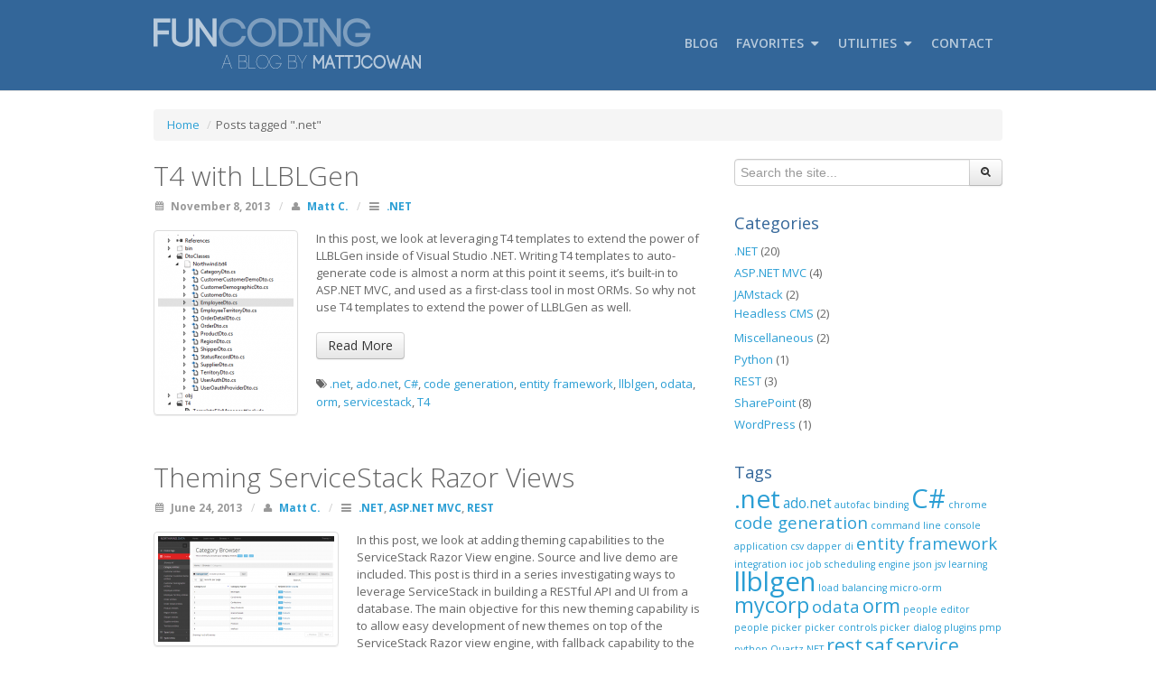

--- FILE ---
content_type: text/html; charset=UTF-8
request_url: https://www.mattjcowan.com/funcoding/tag/net-2/
body_size: 9708
content:
<!DOCTYPE html>
<html lang="en-US">
<head>
<meta charset="UTF-8" />
<title>.net | Having fun with code</title>
<link rel="profile" href="https://gmpg.org/xfn/11" />
<link rel="pingback" href="https://www.mattjcowan.com/funcoding/xmlrpc.php" />
<!--[if lt IE 9]>
<script src="https://www.mattjcowan.com/funcoding/wp-content/themes/jumpstart/framework/frontend/assets/js/html5.js" type="text/javascript"></script>
<![endif]-->
<link rel='dns-prefetch' href='//s0.wp.com' />
<link rel='dns-prefetch' href='//s.w.org' />
<link rel="alternate" type="application/rss+xml" title="Having fun with code &raquo; Feed" href="https://www.mattjcowan.com/funcoding/feed/" />
<link rel="alternate" type="application/rss+xml" title="Having fun with code &raquo; Comments Feed" href="https://www.mattjcowan.com/funcoding/comments/feed/" />
<script type="text/javascript">
  var _gaq = _gaq || [];
  _gaq.push(['_setAccount', 'UA-9938842-3']);
  _gaq.push(['_setDomainName', 'mattjcowan.com']);
  _gaq.push(['_trackPageview']);
  (function() {
    var ga = document.createElement('script'); ga.type = 'text/javascript'; ga.async = true;
    ga.src = ('https:' == document.location.protocol ? 'https://ssl' : 'http://www') + '.google-analytics.com/ga.js';
    var s = document.getElementsByTagName('script')[0]; s.parentNode.insertBefore(ga, s);
  })();
</script>
<link rel="alternate" type="application/rss+xml" title="Having fun with code &raquo; .net Tag Feed" href="https://www.mattjcowan.com/funcoding/tag/net-2/feed/" />
		<script type="text/javascript">
			window._wpemojiSettings = {"baseUrl":"https:\/\/s.w.org\/images\/core\/emoji\/11\/72x72\/","ext":".png","svgUrl":"https:\/\/s.w.org\/images\/core\/emoji\/11\/svg\/","svgExt":".svg","source":{"concatemoji":"https:\/\/www.mattjcowan.com\/funcoding\/wp-includes\/js\/wp-emoji-release.min.js?ver=5.0.24"}};
			!function(e,a,t){var n,r,o,i=a.createElement("canvas"),p=i.getContext&&i.getContext("2d");function s(e,t){var a=String.fromCharCode;p.clearRect(0,0,i.width,i.height),p.fillText(a.apply(this,e),0,0);e=i.toDataURL();return p.clearRect(0,0,i.width,i.height),p.fillText(a.apply(this,t),0,0),e===i.toDataURL()}function c(e){var t=a.createElement("script");t.src=e,t.defer=t.type="text/javascript",a.getElementsByTagName("head")[0].appendChild(t)}for(o=Array("flag","emoji"),t.supports={everything:!0,everythingExceptFlag:!0},r=0;r<o.length;r++)t.supports[o[r]]=function(e){if(!p||!p.fillText)return!1;switch(p.textBaseline="top",p.font="600 32px Arial",e){case"flag":return s([55356,56826,55356,56819],[55356,56826,8203,55356,56819])?!1:!s([55356,57332,56128,56423,56128,56418,56128,56421,56128,56430,56128,56423,56128,56447],[55356,57332,8203,56128,56423,8203,56128,56418,8203,56128,56421,8203,56128,56430,8203,56128,56423,8203,56128,56447]);case"emoji":return!s([55358,56760,9792,65039],[55358,56760,8203,9792,65039])}return!1}(o[r]),t.supports.everything=t.supports.everything&&t.supports[o[r]],"flag"!==o[r]&&(t.supports.everythingExceptFlag=t.supports.everythingExceptFlag&&t.supports[o[r]]);t.supports.everythingExceptFlag=t.supports.everythingExceptFlag&&!t.supports.flag,t.DOMReady=!1,t.readyCallback=function(){t.DOMReady=!0},t.supports.everything||(n=function(){t.readyCallback()},a.addEventListener?(a.addEventListener("DOMContentLoaded",n,!1),e.addEventListener("load",n,!1)):(e.attachEvent("onload",n),a.attachEvent("onreadystatechange",function(){"complete"===a.readyState&&t.readyCallback()})),(n=t.source||{}).concatemoji?c(n.concatemoji):n.wpemoji&&n.twemoji&&(c(n.twemoji),c(n.wpemoji)))}(window,document,window._wpemojiSettings);
		</script>
		<style type="text/css">
img.wp-smiley,
img.emoji {
	display: inline !important;
	border: none !important;
	box-shadow: none !important;
	height: 1em !important;
	width: 1em !important;
	margin: 0 .07em !important;
	vertical-align: -0.1em !important;
	background: none !important;
	padding: 0 !important;
}
</style>
<link rel='stylesheet' id='bootstrap-css'  href='https://www.mattjcowan.com/funcoding/wp-content/themes/jumpstart/framework/frontend/assets/plugins/bootstrap/css/bootstrap.min.css?ver=2.2.1' type='text/css' media='all' />
<link rel='stylesheet' id='fontawesome-css'  href='https://www.mattjcowan.com/funcoding/wp-content/themes/jumpstart/framework/frontend/assets/plugins/fontawesome/css/font-awesomeness.min.css?ver=2.0' type='text/css' media='all' />
<link rel='stylesheet' id='prettyphoto-css'  href='https://www.mattjcowan.com/funcoding/wp-content/themes/jumpstart/framework/frontend/assets/plugins/prettyphoto/css/prettyPhoto.css?ver=3.1.3' type='text/css' media='all' />
<link rel='stylesheet' id='themeblvd-css'  href='https://www.mattjcowan.com/funcoding/wp-content/themes/funcoding/resources/css/base.css?ver=5.0.24' type='text/css' media='all' />
<link rel='stylesheet' id='wp-block-library-css'  href='https://www.mattjcowan.com/funcoding/wp-includes/css/dist/block-library/style.min.css?ver=5.0.24' type='text/css' media='all' />
<link rel='stylesheet' id='contact-form-7-css'  href='https://www.mattjcowan.com/funcoding/wp-content/plugins/contact-form-7/includes/css/styles.css?ver=5.1.7' type='text/css' media='all' />
<link rel='stylesheet' id='funcoding-css'  href='https://www.mattjcowan.com/funcoding/wp-content/themes/funcoding/resources/css/funcoding.css?ver=1.0.1' type='text/css' media='all' />
<link rel='stylesheet' id='jetpack_css-css'  href='https://www.mattjcowan.com/funcoding/wp-content/plugins/jetpack/css/jetpack.css?ver=7.3.5' type='text/css' media='all' />
<!--[if lt IE 9]>
<link rel='stylesheet' id='themeblvd_ie-css'  href='https://www.mattjcowan.com/funcoding/wp-content/themes/jumpstart/assets/css/ie.css?ver=5.0.24' type='text/css' media='all' />
<![endif]-->
<script type='text/javascript' src='https://www.mattjcowan.com/funcoding/wp-includes/js/jquery/jquery.js?ver=1.12.4'></script>
<script type='text/javascript' src='https://www.mattjcowan.com/funcoding/wp-includes/js/jquery/jquery-migrate.min.js?ver=1.4.1'></script>
<script type='text/javascript' src='https://www.mattjcowan.com/funcoding/wp-content/themes/jumpstart/framework/frontend/assets/js/ios-orientationchange-fix.js?ver=5.0.24'></script>
<link rel='https://api.w.org/' href='https://www.mattjcowan.com/funcoding/wp-json/' />
<link rel="EditURI" type="application/rsd+xml" title="RSD" href="https://www.mattjcowan.com/funcoding/xmlrpc.php?rsd" />
<link rel="wlwmanifest" type="application/wlwmanifest+xml" href="https://www.mattjcowan.com/funcoding/wp-includes/wlwmanifest.xml" /> 
<meta name="generator" content="WordPress 5.0.24" />
<style type='text/css'>img#wpstats{display:none}</style><meta name="viewport" content="width=device-width, initial-scale=1.0">
		<style type="text/css">.recentcomments a{display:inline !important;padding:0 !important;margin:0 !important;}</style>
		</head>
<body class="archive tag tag-net-2 tag-5 hide-featured-area hide-featured-area-above sidebar-layout-sidebar_right mac chrome">
<div id="wrapper">
	<div id="container">
		
				
		<!-- HEADER (start) -->
		
		<div id="top">
			<header id="branding" role="banner">
				<div class="content">
					<div class="header-above"></div><!-- .header-above (end) -->		<div id="header_content">
			<div class="header_content-inner">
				<div class="header_content-content clearfix">
							<div class="header_logo header_logo_image">
			<a href="https://www.mattjcowan.com/funcoding" title="Having fun with code" class="tb-image-logo"><img src="https://www.mattjcowan.com/funcoding/files/2013/04/funcoding-logo-transparent.png" width="296" alt="Having fun with code" data-image-2x="https://www.mattjcowan.com/funcoding/files/2013/04/funcoding-logo-transparent.png" /></a>		</div><!-- .tbc_header_logo (end) -->
			<a href="#access" class="btn-navbar">
		<i class="icon-reorder"></i>	</a>
	<nav id="access" role="navigation">
		<div class="access-inner">
			<div class="access-content clearfix">
				<ul id="primary-menu" class="sf-menu"><li id="menu-item-890" class="menu-item menu-item-type-custom menu-item-object-custom menu-item-home menu-item-890"><a href="https://www.mattjcowan.com/funcoding/">Blog</a></li>
<li id="menu-item-867" class="menu-item menu-item-type-custom menu-item-object-custom menu-item-has-children menu-item-867"><a title="Favorites">Favorites</a>
<ul class="sub-menu">
	<li id="menu-item-866" class="menu-item menu-item-type-post_type menu-item-object-page menu-item-866"><a href="https://www.mattjcowan.com/funcoding/favorite-books/">Favorite Books</a></li>
	<li id="menu-item-865" class="menu-item menu-item-type-post_type menu-item-object-page menu-item-865"><a href="https://www.mattjcowan.com/funcoding/favorite-libraries/">Favorite Libraries</a></li>
	<li id="menu-item-864" class="menu-item menu-item-type-post_type menu-item-object-page menu-item-864"><a href="https://www.mattjcowan.com/funcoding/favorite-tools/">Favorite Tools</a></li>
</ul>
</li>
<li id="menu-item-1085" class="menu-item menu-item-type-custom menu-item-object-custom menu-item-has-children menu-item-1085"><a title="Utilities">Utilities</a>
<ul class="sub-menu">
	<li id="menu-item-1086" class="menu-item menu-item-type-post_type menu-item-object-page menu-item-1086"><a title="SP 2010 Color Chart" href="https://www.mattjcowan.com/funcoding/sp-2010-color-chart/">SP 2010 Colors</a></li>
</ul>
</li>
<li id="menu-item-862" class="menu-item menu-item-type-post_type menu-item-object-page menu-item-862"><a href="https://www.mattjcowan.com/funcoding/contact-me/">Contact</a></li>
</ul>							</div><!-- .access-content (end) -->
		</div><!-- .access-inner (end) -->
	</nav><!-- #access (end) -->
					</div><!-- .header_content-content (end) -->
			</div><!-- .header_content-inner (end) -->
		</div><!-- #header_content (end) -->
						</div><!-- .content (end) -->
			</header><!-- #branding (end) -->
		</div><!-- #top (end) -->
		
		<!-- HEADER (end) -->
		
				<!-- MAIN (start) -->
		
		<div id="main" class="sidebar_right">
			<div class="main-inner">
				<div class="main-content">
					<div class="grid-protection">
		<div class="main-top"></div><!-- .main-top (end) -->		<div id="breadcrumbs">
			<div class="breadcrumbs-inner">
				<div class="breadcrumbs-content">
					<ul class="breadcrumb"><li><a href="https://www.mattjcowan.com/funcoding" class="home-link" title="Home">Home</a> <span class="divider">/</span> </li><li><span class="current">Posts tagged ".net"</span></li></ul>				</div><!-- .breadcrumbs-content (end) -->
			</div><!-- .breadcrumbs-inner (end) -->
		</div><!-- #breadcrumbs (end) -->
			
	<div id="sidebar_layout" class="clearfix">
		<div class="sidebar_layout-inner">
			<div class="row-fluid grid-protection">

								
				<!-- CONTENT (start) -->

				<div id="content" class="span8 clearfix" role="main">
					<div class="inner">
																			
							<!-- ARCHIVE POST LIST (start) -->
							
							<div class="post_list post_list_paginated archive">
																											<article id="post-1061" class="post-1061 post type-post status-publish format-standard has-post-thumbnail hentry category-net tag-net-2 tag-ado-net tag-c tag-code-generation tag-entity-framework tag-llblgen tag-odata tag-orm tag-servicestack tag-t4">
	<header class="entry-header">
		<h1 class="entry-title  entry-title-with-meta"><a href="https://www.mattjcowan.com/funcoding/2013/11/08/t4-with-llblgen/" title="T4 with LLBLGen">T4 with LLBLGen</a></h1>
	</header><!-- .entry-header -->
	<div class="meta-wrapper">
				<div class="entry-meta">
			<time class="entry-date updated" datetime="2013-11-08T18:17:46+00:00"><i class="icon-calendar"></i> November 8, 2013</time>
			<span class="sep"> / </span>
			<span class="author vcard"><i class="icon-user"></i> <a class="url fn n" href="https://www.mattjcowan.com/funcoding/author/mattjcowan/" title="View all posts by Matt C." rel="author">Matt C.</a></span>
			<span class="sep"> / </span>
			<span class="category"><i class="icon-reorder"></i>  <a href="https://www.mattjcowan.com/funcoding/category/net/" rel="category tag">.NET</a></span>
					</div><!-- .entry-meta -->		
			</div><!-- .meta-wrapper (end) -->
	<div class="entry-content">
		<div class="featured-image-wrapper attachment-small wp-post-image thumbnail"><div class="featured-image"><div class="featured-image-inner"><img width="150" height="195" src="https://www.mattjcowan.com/funcoding/files/2013/11/T4-Project-Pocos-150x195.png" class=" wp-post-image" alt="Using T4 Templates with LLBLGen" srcset="https://www.mattjcowan.com/funcoding/files/2013/11/T4-Project-Pocos-150x195.png 150w, https://www.mattjcowan.com/funcoding/files/2013/11/T4-Project-Pocos-231x300.png 231w, https://www.mattjcowan.com/funcoding/files/2013/11/T4-Project-Pocos.png 315w" sizes="(max-width: 150px) 100vw, 150px" /></div><!-- .featured-image-inner (end) --></div><!-- .featured-image (end) --></div><!-- .featured-image-wrapper (end) -->		<p>In this post, we look at leveraging T4 templates to extend the power of LLBLGen inside of Visual Studio .NET. Writing T4 templates to auto-generate code is almost a norm at this point it seems, it&#8217;s built-in to ASP.NET MVC, and used as a first-class tool in most ORMs. So why not use T4 templates to extend the power of LLBLGen as well.</p><p><a href="https://www.mattjcowan.com/funcoding/2013/11/08/t4-with-llblgen/" title="Read More" class="btn btn-default" target="_self">Read More</a></p>		<span class="tags"><i class="icon-tags"></i> <a href="https://www.mattjcowan.com/funcoding/tag/net-2/" rel="tag">.net</a>, <a href="https://www.mattjcowan.com/funcoding/tag/ado-net/" rel="tag">ado.net</a>, <a href="https://www.mattjcowan.com/funcoding/tag/c/" rel="tag">C#</a>, <a href="https://www.mattjcowan.com/funcoding/tag/code-generation/" rel="tag">code generation</a>, <a href="https://www.mattjcowan.com/funcoding/tag/entity-framework/" rel="tag">entity framework</a>, <a href="https://www.mattjcowan.com/funcoding/tag/llblgen/" rel="tag">llblgen</a>, <a href="https://www.mattjcowan.com/funcoding/tag/odata/" rel="tag">odata</a>, <a href="https://www.mattjcowan.com/funcoding/tag/orm/" rel="tag">orm</a>, <a href="https://www.mattjcowan.com/funcoding/tag/servicestack/" rel="tag">servicestack</a>, <a href="https://www.mattjcowan.com/funcoding/tag/t4/" rel="tag">T4</a></span>		<div class="clear"></div>
	</div><!-- .entry-content -->
</article><!-- #post-1061 -->																			<article id="post-1032" class="post-1032 post type-post status-publish format-standard has-post-thumbnail hentry category-net category-asp-net-mvc category-rest-2 tag-net-2 tag-c tag-llblgen tag-rest tag-servicestack">
	<header class="entry-header">
		<h1 class="entry-title  entry-title-with-meta"><a href="https://www.mattjcowan.com/funcoding/2013/06/24/theming-servicestack-razor-views/" title="Theming ServiceStack Razor Views">Theming ServiceStack Razor Views</a></h1>
	</header><!-- .entry-header -->
	<div class="meta-wrapper">
				<div class="entry-meta">
			<time class="entry-date updated" datetime="2013-06-24T23:55:04+00:00"><i class="icon-calendar"></i> June 24, 2013</time>
			<span class="sep"> / </span>
			<span class="author vcard"><i class="icon-user"></i> <a class="url fn n" href="https://www.mattjcowan.com/funcoding/author/mattjcowan/" title="View all posts by Matt C." rel="author">Matt C.</a></span>
			<span class="sep"> / </span>
			<span class="category"><i class="icon-reorder"></i>  <a href="https://www.mattjcowan.com/funcoding/category/net/" rel="category tag">.NET</a>, <a href="https://www.mattjcowan.com/funcoding/category/asp-net-mvc/" rel="category tag">ASP.NET MVC</a>, <a href="https://www.mattjcowan.com/funcoding/category/rest-2/" rel="category tag">REST</a></span>
					</div><!-- .entry-meta -->		
			</div><!-- .meta-wrapper (end) -->
	<div class="entry-content">
		<div class="featured-image-wrapper attachment-small wp-post-image thumbnail"><div class="featured-image"><div class="featured-image-inner"><img width="195" height="117" src="https://www.mattjcowan.com/funcoding/files/2013/06/theme_enterprise-195x117.png" class=" wp-post-image" alt="Enterprise Theme" srcset="https://www.mattjcowan.com/funcoding/files/2013/06/theme_enterprise-195x117.png 195w, https://www.mattjcowan.com/funcoding/files/2013/06/theme_enterprise-300x181.png 300w, https://www.mattjcowan.com/funcoding/files/2013/06/theme_enterprise-1024x618.png 1024w, https://www.mattjcowan.com/funcoding/files/2013/06/theme_enterprise-940x567.png 940w, https://www.mattjcowan.com/funcoding/files/2013/06/theme_enterprise-620x374.png 620w, https://www.mattjcowan.com/funcoding/files/2013/06/theme_enterprise.png 1226w" sizes="(max-width: 195px) 100vw, 195px" /></div><!-- .featured-image-inner (end) --></div><!-- .featured-image (end) --></div><!-- .featured-image-wrapper (end) -->		<p>In this post, we look at adding theming capabilities to the ServiceStack Razor View engine. Source and live demo are included. This post is third in a series investigating ways to leverage ServiceStack in building a RESTful API and UI from a database. The main objective for this new theming capability is to allow easy development of new themes on top of the ServiceStack Razor view engine, with fallback capability to the default theme for views, content pages, master pages and layouts that don&#8217;t require specific theming.</p><p><a href="https://www.mattjcowan.com/funcoding/2013/06/24/theming-servicestack-razor-views/" title="Read More" class="btn btn-default" target="_self">Read More</a></p>		<span class="tags"><i class="icon-tags"></i> <a href="https://www.mattjcowan.com/funcoding/tag/net-2/" rel="tag">.net</a>, <a href="https://www.mattjcowan.com/funcoding/tag/c/" rel="tag">C#</a>, <a href="https://www.mattjcowan.com/funcoding/tag/llblgen/" rel="tag">llblgen</a>, <a href="https://www.mattjcowan.com/funcoding/tag/rest/" rel="tag">rest</a>, <a href="https://www.mattjcowan.com/funcoding/tag/servicestack/" rel="tag">servicestack</a></span>		<div class="clear"></div>
	</div><!-- .entry-content -->
</article><!-- #post-1032 -->																			<article id="post-723" class="post-723 post type-post status-publish format-standard has-post-thumbnail hentry category-net category-sharepoint tag-net-2 tag-c tag-mailchimp tag-mycorp tag-saf tag-service-application tag-sharepoint-2 tag-wcf">
	<header class="entry-header">
		<h1 class="entry-title  entry-title-with-meta"><a href="https://www.mattjcowan.com/funcoding/2012/10/17/sharepoint-2010-service-application-development-101-mailchimp-integration-example/" title="SharePoint 2010 Service Application Development 101 &#8211; MailChimp Integration Example">SharePoint 2010 Service Application Development 101 &#8211; MailChimp Integration Example</a></h1>
	</header><!-- .entry-header -->
	<div class="meta-wrapper">
				<div class="entry-meta">
			<time class="entry-date updated" datetime="2012-10-17T00:05:00+00:00"><i class="icon-calendar"></i> October 17, 2012</time>
			<span class="sep"> / </span>
			<span class="author vcard"><i class="icon-user"></i> <a class="url fn n" href="https://www.mattjcowan.com/funcoding/author/mattjcowan/" title="View all posts by Matt C." rel="author">Matt C.</a></span>
			<span class="sep"> / </span>
			<span class="category"><i class="icon-reorder"></i>  <a href="https://www.mattjcowan.com/funcoding/category/net/" rel="category tag">.NET</a>, <a href="https://www.mattjcowan.com/funcoding/category/sharepoint/" rel="category tag">SharePoint</a></span>
					</div><!-- .entry-meta -->		
			</div><!-- .meta-wrapper (end) -->
	<div class="entry-content">
		<div class="featured-image-wrapper attachment-small wp-post-image thumbnail"><div class="featured-image"><div class="featured-image-inner"><img width="195" height="179" src="https://www.mattjcowan.com/funcoding/files/2012/10/image27-195x179.png" class=" wp-post-image" alt="MailChimp Integration" srcset="https://www.mattjcowan.com/funcoding/files/2012/10/image27-195x179.png 195w, https://www.mattjcowan.com/funcoding/files/2012/10/image27-300x276.png 300w, https://www.mattjcowan.com/funcoding/files/2012/10/image27.png 531w" sizes="(max-width: 195px) 100vw, 195px" /></div><!-- .featured-image-inner (end) --></div><!-- .featured-image (end) --></div><!-- .featured-image-wrapper (end) -->		<p>In this post, we will leverage the custom service application infrastructure and solution we put together in the last 4 posts to enhance the service application with new features and capabilities. The sample feature we will add is an integration between SharePoint and MailChimp, enabling sites to synchronize a contacts list to a MailChimp list.</p><p><a href="https://www.mattjcowan.com/funcoding/2012/10/17/sharepoint-2010-service-application-development-101-mailchimp-integration-example/" title="Read More" class="btn btn-default" target="_self">Read More</a></p>		<span class="tags"><i class="icon-tags"></i> <a href="https://www.mattjcowan.com/funcoding/tag/net-2/" rel="tag">.net</a>, <a href="https://www.mattjcowan.com/funcoding/tag/c/" rel="tag">C#</a>, <a href="https://www.mattjcowan.com/funcoding/tag/mailchimp/" rel="tag">MailChimp</a>, <a href="https://www.mattjcowan.com/funcoding/tag/mycorp/" rel="tag">mycorp</a>, <a href="https://www.mattjcowan.com/funcoding/tag/saf/" rel="tag">saf</a>, <a href="https://www.mattjcowan.com/funcoding/tag/service-application/" rel="tag">service application</a>, <a href="https://www.mattjcowan.com/funcoding/tag/sharepoint-2/" rel="tag">sharepoint</a>, <a href="https://www.mattjcowan.com/funcoding/tag/wcf/" rel="tag">wcf</a></span>		<div class="clear"></div>
	</div><!-- .entry-content -->
</article><!-- #post-723 -->																			<article id="post-668" class="post-668 post type-post status-publish format-standard has-post-thumbnail hentry category-net category-sharepoint tag-net-2 tag-admin tag-c tag-mycorp tag-powershell tag-sharepoint-2">
	<header class="entry-header">
		<h1 class="entry-title  entry-title-with-meta"><a href="https://www.mattjcowan.com/funcoding/2012/10/07/sharepoint-2010-service-application-development-101-admin-ui-and-powershell/" title="SharePoint 2010 Service Application Development 101 &#8211; Admin UI and PowerShell">SharePoint 2010 Service Application Development 101 &#8211; Admin UI and PowerShell</a></h1>
	</header><!-- .entry-header -->
	<div class="meta-wrapper">
				<div class="entry-meta">
			<time class="entry-date updated" datetime="2012-10-07T00:20:58+00:00"><i class="icon-calendar"></i> October 7, 2012</time>
			<span class="sep"> / </span>
			<span class="author vcard"><i class="icon-user"></i> <a class="url fn n" href="https://www.mattjcowan.com/funcoding/author/mattjcowan/" title="View all posts by Matt C." rel="author">Matt C.</a></span>
			<span class="sep"> / </span>
			<span class="category"><i class="icon-reorder"></i>  <a href="https://www.mattjcowan.com/funcoding/category/net/" rel="category tag">.NET</a>, <a href="https://www.mattjcowan.com/funcoding/category/sharepoint/" rel="category tag">SharePoint</a></span>
					</div><!-- .entry-meta -->		
			</div><!-- .meta-wrapper (end) -->
	<div class="entry-content">
		<div class="featured-image-wrapper attachment-small wp-post-image thumbnail"><div class="featured-image"><div class="featured-image-inner"><img width="195" height="153" src="https://www.mattjcowan.com/funcoding/files/2012/10/image14-195x153.png" class=" wp-post-image" alt="" srcset="https://www.mattjcowan.com/funcoding/files/2012/10/image14-195x153.png 195w, https://www.mattjcowan.com/funcoding/files/2012/10/image14-300x236.png 300w, https://www.mattjcowan.com/funcoding/files/2012/10/image14-620x488.png 620w, https://www.mattjcowan.com/funcoding/files/2012/10/image14.png 661w" sizes="(max-width: 195px) 100vw, 195px" /></div><!-- .featured-image-inner (end) --></div><!-- .featured-image (end) --></div><!-- .featured-image-wrapper (end) -->		<p>In this post we explore how to configure various aspects of a SharePoint 2010 service application. This includes building some customizations in the application pages and extending the service application with powershell scripts. It is really up to your imagination when it comes to what you want to include and how you want to manage your service app, SharePoint gives you a tremendous amount of flexibility when it comes to these things.</p><p><a href="https://www.mattjcowan.com/funcoding/2012/10/07/sharepoint-2010-service-application-development-101-admin-ui-and-powershell/" title="Read More" class="btn btn-default" target="_self">Read More</a></p>		<span class="tags"><i class="icon-tags"></i> <a href="https://www.mattjcowan.com/funcoding/tag/net-2/" rel="tag">.net</a>, <a href="https://www.mattjcowan.com/funcoding/tag/admin/" rel="tag">admin</a>, <a href="https://www.mattjcowan.com/funcoding/tag/c/" rel="tag">C#</a>, <a href="https://www.mattjcowan.com/funcoding/tag/mycorp/" rel="tag">mycorp</a>, <a href="https://www.mattjcowan.com/funcoding/tag/powershell/" rel="tag">powershell</a>, <a href="https://www.mattjcowan.com/funcoding/tag/sharepoint-2/" rel="tag">sharepoint</a></span>		<div class="clear"></div>
	</div><!-- .entry-content -->
</article><!-- #post-668 -->																			<article id="post-613" class="post-613 post type-post status-publish format-standard has-post-thumbnail hentry category-net category-sharepoint tag-net-2 tag-c tag-integration tag-mycorp tag-saf tag-service-application tag-sharepoint-2">
	<header class="entry-header">
		<h1 class="entry-title  entry-title-with-meta"><a href="https://www.mattjcowan.com/funcoding/2012/09/21/sharepoint-2010-service-application-development-101-getting-started-and-why/" title="SharePoint 2010 Service Application Development 101 &#8211; Getting Started">SharePoint 2010 Service Application Development 101 &#8211; Getting Started</a></h1>
	</header><!-- .entry-header -->
	<div class="meta-wrapper">
				<div class="entry-meta">
			<time class="entry-date updated" datetime="2012-09-21T16:48:11+00:00"><i class="icon-calendar"></i> September 21, 2012</time>
			<span class="sep"> / </span>
			<span class="author vcard"><i class="icon-user"></i> <a class="url fn n" href="https://www.mattjcowan.com/funcoding/author/mattjcowan/" title="View all posts by Matt C." rel="author">Matt C.</a></span>
			<span class="sep"> / </span>
			<span class="category"><i class="icon-reorder"></i>  <a href="https://www.mattjcowan.com/funcoding/category/net/" rel="category tag">.NET</a>, <a href="https://www.mattjcowan.com/funcoding/category/sharepoint/" rel="category tag">SharePoint</a></span>
					</div><!-- .entry-meta -->		
			</div><!-- .meta-wrapper (end) -->
	<div class="entry-content">
		<div class="featured-image-wrapper attachment-small wp-post-image thumbnail"><div class="featured-image"><div class="featured-image-inner"><img width="137" height="195" src="https://www.mattjcowan.com/funcoding/files/2012/09/1_SolutionLayout_thumb-137x195.png" class=" wp-post-image" alt="Service App Solution" srcset="https://www.mattjcowan.com/funcoding/files/2012/09/1_SolutionLayout_thumb-137x195.png 137w, https://www.mattjcowan.com/funcoding/files/2012/09/1_SolutionLayout_thumb-211x300.png 211w, https://www.mattjcowan.com/funcoding/files/2012/09/1_SolutionLayout_thumb.png 341w" sizes="(max-width: 137px) 100vw, 137px" /></div><!-- .featured-image-inner (end) --></div><!-- .featured-image (end) --></div><!-- .featured-image-wrapper (end) -->		<p>In this series, we will explore what it takes to build and manage a custom service application in SharePoint 2010. The most attractive reason to me for building a service application is to logically bundle a set of services and/or capabilities provided by in-house and 3rd party applications and systems within the SharePoint infrastructure.</p><p><a href="https://www.mattjcowan.com/funcoding/2012/09/21/sharepoint-2010-service-application-development-101-getting-started-and-why/" title="Read More" class="btn btn-default" target="_self">Read More</a></p>		<span class="tags"><i class="icon-tags"></i> <a href="https://www.mattjcowan.com/funcoding/tag/net-2/" rel="tag">.net</a>, <a href="https://www.mattjcowan.com/funcoding/tag/c/" rel="tag">C#</a>, <a href="https://www.mattjcowan.com/funcoding/tag/integration/" rel="tag">integration</a>, <a href="https://www.mattjcowan.com/funcoding/tag/mycorp/" rel="tag">mycorp</a>, <a href="https://www.mattjcowan.com/funcoding/tag/saf/" rel="tag">saf</a>, <a href="https://www.mattjcowan.com/funcoding/tag/service-application/" rel="tag">service application</a>, <a href="https://www.mattjcowan.com/funcoding/tag/sharepoint-2/" rel="tag">sharepoint</a></span>		<div class="clear"></div>
	</div><!-- .entry-content -->
</article><!-- #post-613 -->																			<article id="post-433" class="post-433 post type-post status-publish format-standard has-post-thumbnail hentry category-net category-sharepoint tag-net-2 tag-autofac tag-di tag-ioc tag-sharepoint-2">
	<header class="entry-header">
		<h1 class="entry-title  entry-title-with-meta"><a href="https://www.mattjcowan.com/funcoding/2012/02/01/using-autofac-in-sharepoint-2010/" title="Using Autofac in SharePoint 2010">Using Autofac in SharePoint 2010</a></h1>
	</header><!-- .entry-header -->
	<div class="meta-wrapper">
				<div class="entry-meta">
			<time class="entry-date updated" datetime="2012-02-01T22:00:00+00:00"><i class="icon-calendar"></i> February 1, 2012</time>
			<span class="sep"> / </span>
			<span class="author vcard"><i class="icon-user"></i> <a class="url fn n" href="https://www.mattjcowan.com/funcoding/author/mattjcowan/" title="View all posts by Matt C." rel="author">Matt C.</a></span>
			<span class="sep"> / </span>
			<span class="category"><i class="icon-reorder"></i>  <a href="https://www.mattjcowan.com/funcoding/category/net/" rel="category tag">.NET</a>, <a href="https://www.mattjcowan.com/funcoding/category/sharepoint/" rel="category tag">SharePoint</a></span>
					</div><!-- .entry-meta -->		
			</div><!-- .meta-wrapper (end) -->
	<div class="entry-content">
		<div class="featured-image-wrapper attachment-small wp-post-image thumbnail"><div class="featured-image"><div class="featured-image-inner"><img width="195" height="90" src="https://www.mattjcowan.com/funcoding/files/2012/02/autofac_sharepoint-195x90.png" class=" wp-post-image" alt="" srcset="https://www.mattjcowan.com/funcoding/files/2012/02/autofac_sharepoint-195x90.png 195w, https://www.mattjcowan.com/funcoding/files/2012/02/autofac_sharepoint-300x139.png 300w, https://www.mattjcowan.com/funcoding/files/2012/02/autofac_sharepoint.png 337w" sizes="(max-width: 195px) 100vw, 195px" /></div><!-- .featured-image-inner (end) --></div><!-- .featured-image (end) --></div><!-- .featured-image-wrapper (end) -->		<p>Up till now in my SharePoint 2010 projects, I’ve been using the very nice SharePoint Service Locator implementation, from the patterns &amp; practices group. This has been really useful, and works great. If you’re not familiar with the service locator pattern, you can read up on it here. Using this pattern, it’s easy to build a lightweight common library that you pass out to your team (or as is often the case “team<u>s</u>”) of developers without them having to mess around with the implementation of every interface.</p><p><a href="https://www.mattjcowan.com/funcoding/2012/02/01/using-autofac-in-sharepoint-2010/" title="Read More" class="btn btn-default" target="_self">Read More</a></p>		<span class="tags"><i class="icon-tags"></i> <a href="https://www.mattjcowan.com/funcoding/tag/net-2/" rel="tag">.net</a>, <a href="https://www.mattjcowan.com/funcoding/tag/autofac/" rel="tag">autofac</a>, <a href="https://www.mattjcowan.com/funcoding/tag/di/" rel="tag">di</a>, <a href="https://www.mattjcowan.com/funcoding/tag/ioc/" rel="tag">ioc</a>, <a href="https://www.mattjcowan.com/funcoding/tag/sharepoint-2/" rel="tag">sharepoint</a></span>		<div class="clear"></div>
	</div><!-- .entry-content -->
</article><!-- #post-433 -->																			<article id="post-416" class="post-416 post type-post status-publish format-standard has-post-thumbnail hentry category-net tag-net-2 tag-c tag-job-scheduling-engine tag-plugins tag-quartz-net">
	<header class="entry-header">
		<h1 class="entry-title  entry-title-with-meta"><a href="https://www.mattjcowan.com/funcoding/2012/01/27/plugin-engine-with-quartz-net/" title="Extending Quartz.NET &#8211; A sequential plugin execution engine">Extending Quartz.NET &#8211; A sequential plugin execution engine</a></h1>
	</header><!-- .entry-header -->
	<div class="meta-wrapper">
				<div class="entry-meta">
			<time class="entry-date updated" datetime="2012-01-27T00:15:58+00:00"><i class="icon-calendar"></i> January 27, 2012</time>
			<span class="sep"> / </span>
			<span class="author vcard"><i class="icon-user"></i> <a class="url fn n" href="https://www.mattjcowan.com/funcoding/author/mattjcowan/" title="View all posts by Matt C." rel="author">Matt C.</a></span>
			<span class="sep"> / </span>
			<span class="category"><i class="icon-reorder"></i>  <a href="https://www.mattjcowan.com/funcoding/category/net/" rel="category tag">.NET</a></span>
					</div><!-- .entry-meta -->		
			</div><!-- .meta-wrapper (end) -->
	<div class="entry-content">
		<div class="featured-image-wrapper attachment-small wp-post-image thumbnail"><div class="featured-image"><div class="featured-image-inner"><img width="165" height="68" src="https://www.mattjcowan.com/funcoding/files/2012/01/quartz-net.png" class=" wp-post-image" alt="Quartz.NET" /></div><!-- .featured-image-inner (end) --></div><!-- .featured-image (end) --></div><!-- .featured-image-wrapper (end) -->		Three or four years ago I stumbled on the book "Quartz Job Scheduling Framework: Building Open Source Enterprise Applications" by "Chuck Cavaness", while browsing the technology section of a Borders bookstore. I remember it peeking my interest. A year or two later, I heard about an open-source version of this engine implemented in .NET<p><a href="https://www.mattjcowan.com/funcoding/2012/01/27/plugin-engine-with-quartz-net/" title="Read More" class="btn btn-default" target="_self">Read More</a></p>		<span class="tags"><i class="icon-tags"></i> <a href="https://www.mattjcowan.com/funcoding/tag/net-2/" rel="tag">.net</a>, <a href="https://www.mattjcowan.com/funcoding/tag/c/" rel="tag">C#</a>, <a href="https://www.mattjcowan.com/funcoding/tag/job-scheduling-engine/" rel="tag">job scheduling engine</a>, <a href="https://www.mattjcowan.com/funcoding/tag/plugins/" rel="tag">plugins</a>, <a href="https://www.mattjcowan.com/funcoding/tag/quartz-net/" rel="tag">Quartz.NET</a></span>		<div class="clear"></div>
	</div><!-- .entry-content -->
</article><!-- #post-416 -->																			<article id="post-151" class="post-151 post type-post status-publish format-standard has-post-thumbnail hentry category-net tag-net-2 tag-entity-framework tag-llblgen">
	<header class="entry-header">
		<h1 class="entry-title  entry-title-with-meta"><a href="https://www.mattjcowan.com/funcoding/2011/09/25/llblgen-ef-repository-pattern/" title="LLBLGen Pro, Entity Framework 4.1, and the Repository Pattern">LLBLGen Pro, Entity Framework 4.1, and the Repository Pattern</a></h1>
	</header><!-- .entry-header -->
	<div class="meta-wrapper">
				<div class="entry-meta">
			<time class="entry-date updated" datetime="2011-09-25T21:43:12+00:00"><i class="icon-calendar"></i> September 25, 2011</time>
			<span class="sep"> / </span>
			<span class="author vcard"><i class="icon-user"></i> <a class="url fn n" href="https://www.mattjcowan.com/funcoding/author/mattjcowan/" title="View all posts by Matt C." rel="author">Matt C.</a></span>
			<span class="sep"> / </span>
			<span class="category"><i class="icon-reorder"></i>  <a href="https://www.mattjcowan.com/funcoding/category/net/" rel="category tag">.NET</a></span>
						<span class="sep"> / </span>
			<span class="comments-link">
				<i class="icon-comment"></i> <a href="https://www.mattjcowan.com/funcoding/2011/09/25/llblgen-ef-repository-pattern/#comments">10 Comments</a>			</span>
					</div><!-- .entry-meta -->		
			</div><!-- .meta-wrapper (end) -->
	<div class="entry-content">
		<div class="featured-image-wrapper attachment-small wp-post-image thumbnail"><div class="featured-image"><div class="featured-image-inner"><img width="195" height="115" src="https://www.mattjcowan.com/funcoding/files/2011/09/model-195x115.png" class=" wp-post-image" alt="" srcset="https://www.mattjcowan.com/funcoding/files/2011/09/model-195x115.png 195w, https://www.mattjcowan.com/funcoding/files/2011/09/model-300x177.png 300w, https://www.mattjcowan.com/funcoding/files/2011/09/model-620x366.png 620w, https://www.mattjcowan.com/funcoding/files/2011/09/model.png 852w" sizes="(max-width: 195px) 100vw, 195px" /></div><!-- .featured-image-inner (end) --></div><!-- .featured-image (end) --></div><!-- .featured-image-wrapper (end) -->		In this post, I will use the model-first approach in LLBGen Pro designer and some custom templates to generate repository classes for LLBLGen entities. I will create a simple membership API with some table-per-type inheritance, build some code-generation templates that extend the out-of-the-box EF templates in LLBLGen to model our API after the repository pattern, make use of SQL stored procedures, extend the generated code with some extension methods; and introduce more surprises along the way.<p><a href="https://www.mattjcowan.com/funcoding/2011/09/25/llblgen-ef-repository-pattern/" title="Read More" class="btn btn-default" target="_self">Read More</a></p>		<span class="tags"><i class="icon-tags"></i> <a href="https://www.mattjcowan.com/funcoding/tag/net-2/" rel="tag">.net</a>, <a href="https://www.mattjcowan.com/funcoding/tag/entity-framework/" rel="tag">entity framework</a>, <a href="https://www.mattjcowan.com/funcoding/tag/llblgen/" rel="tag">llblgen</a></span>		<div class="clear"></div>
	</div><!-- .entry-content -->
</article><!-- #post-151 -->																																</div><!-- .blogroll (end) -->
							
							<!-- ARCHIVE POST LIST (end) -->
							
									
					</div><!-- .inner (end) -->
				</div><!-- #content (end) -->
			
				<!-- CONTENT (end) -->		
				
				<div class="fixed-sidebar right-sidebar span4"><div class="fixed-sidebar-inner"><div class="widget-area widget-area-fixed"><aside id="search-3" class="widget widget_search"><div class="widget-inner"><div class="themeblvd-search">
    <form method="get" action="https://www.mattjcowan.com/funcoding/">
		<div class="controls">
			<input type="text" class="search-input" name="s" placeholder="Search the site..." />
			<button class="btn btn-default" type="submit"><i class="icon-search"></i></button>
		</div>
    </form>
</div></div></aside><aside id="categories-3" class="widget widget_categories"><div class="widget-inner"><h3 class="widget-title">Categories</h3>		<ul>
	<li class="cat-item cat-item-4"><a href="https://www.mattjcowan.com/funcoding/category/net/" >.NET</a> (20)
</li>
	<li class="cat-item cat-item-56"><a href="https://www.mattjcowan.com/funcoding/category/asp-net-mvc/" >ASP.NET MVC</a> (4)
</li>
	<li class="cat-item cat-item-68"><a href="https://www.mattjcowan.com/funcoding/category/jamstack/" >JAMstack</a> (2)
<ul class='children'>
	<li class="cat-item cat-item-69"><a href="https://www.mattjcowan.com/funcoding/category/jamstack/headless-cms/" >Headless CMS</a> (2)
</li>
</ul>
</li>
	<li class="cat-item cat-item-9"><a href="https://www.mattjcowan.com/funcoding/category/miscellaneous/" >Miscellaneous</a> (2)
</li>
	<li class="cat-item cat-item-42"><a href="https://www.mattjcowan.com/funcoding/category/python/" >Python</a> (1)
</li>
	<li class="cat-item cat-item-61"><a href="https://www.mattjcowan.com/funcoding/category/rest-2/" >REST</a> (3)
</li>
	<li class="cat-item cat-item-17"><a href="https://www.mattjcowan.com/funcoding/category/sharepoint/" >SharePoint</a> (8)
</li>
	<li class="cat-item cat-item-67"><a href="https://www.mattjcowan.com/funcoding/category/wordpress/" >WordPress</a> (1)
</li>
		</ul>
</div></aside><aside id="tag_cloud-3" class="widget widget_tag_cloud"><div class="widget-inner"><h3 class="widget-title">Tags</h3><div class="tagcloud"><a href="https://www.mattjcowan.com/funcoding/tag/net-2/" class="tag-cloud-link tag-link-5 tag-link-position-1" style="font-size: 21pt;" aria-label=".net (8 items)">.net</a>
<a href="https://www.mattjcowan.com/funcoding/tag/ado-net/" class="tag-cloud-link tag-link-22 tag-link-position-2" style="font-size: 11.6pt;" aria-label="ado.net (2 items)">ado.net</a>
<a href="https://www.mattjcowan.com/funcoding/tag/autofac/" class="tag-cloud-link tag-link-18 tag-link-position-3" style="font-size: 8pt;" aria-label="autofac (1 item)">autofac</a>
<a href="https://www.mattjcowan.com/funcoding/tag/binding/" class="tag-cloud-link tag-link-41 tag-link-position-4" style="font-size: 8pt;" aria-label="binding (1 item)">binding</a>
<a href="https://www.mattjcowan.com/funcoding/tag/c/" class="tag-cloud-link tag-link-14 tag-link-position-5" style="font-size: 22pt;" aria-label="C# (9 items)">C#</a>
<a href="https://www.mattjcowan.com/funcoding/tag/chrome/" class="tag-cloud-link tag-link-10 tag-link-position-6" style="font-size: 8pt;" aria-label="chrome (1 item)">chrome</a>
<a href="https://www.mattjcowan.com/funcoding/tag/code-generation/" class="tag-cloud-link tag-link-63 tag-link-position-7" style="font-size: 14pt;" aria-label="code generation (3 items)">code generation</a>
<a href="https://www.mattjcowan.com/funcoding/tag/command-line/" class="tag-cloud-link tag-link-28 tag-link-position-8" style="font-size: 8pt;" aria-label="command line (1 item)">command line</a>
<a href="https://www.mattjcowan.com/funcoding/tag/console-application/" class="tag-cloud-link tag-link-27 tag-link-position-9" style="font-size: 8pt;" aria-label="console application (1 item)">console application</a>
<a href="https://www.mattjcowan.com/funcoding/tag/csv/" class="tag-cloud-link tag-link-35 tag-link-position-10" style="font-size: 8pt;" aria-label="csv (1 item)">csv</a>
<a href="https://www.mattjcowan.com/funcoding/tag/dapper/" class="tag-cloud-link tag-link-24 tag-link-position-11" style="font-size: 8pt;" aria-label="dapper (1 item)">dapper</a>
<a href="https://www.mattjcowan.com/funcoding/tag/di/" class="tag-cloud-link tag-link-20 tag-link-position-12" style="font-size: 8pt;" aria-label="di (1 item)">di</a>
<a href="https://www.mattjcowan.com/funcoding/tag/entity-framework/" class="tag-cloud-link tag-link-6 tag-link-position-13" style="font-size: 14pt;" aria-label="entity framework (3 items)">entity framework</a>
<a href="https://www.mattjcowan.com/funcoding/tag/integration/" class="tag-cloud-link tag-link-48 tag-link-position-14" style="font-size: 8pt;" aria-label="integration (1 item)">integration</a>
<a href="https://www.mattjcowan.com/funcoding/tag/ioc/" class="tag-cloud-link tag-link-21 tag-link-position-15" style="font-size: 8pt;" aria-label="ioc (1 item)">ioc</a>
<a href="https://www.mattjcowan.com/funcoding/tag/job-scheduling-engine/" class="tag-cloud-link tag-link-15 tag-link-position-16" style="font-size: 8pt;" aria-label="job scheduling engine (1 item)">job scheduling engine</a>
<a href="https://www.mattjcowan.com/funcoding/tag/json/" class="tag-cloud-link tag-link-33 tag-link-position-17" style="font-size: 8pt;" aria-label="json (1 item)">json</a>
<a href="https://www.mattjcowan.com/funcoding/tag/jsv/" class="tag-cloud-link tag-link-34 tag-link-position-18" style="font-size: 8pt;" aria-label="jsv (1 item)">jsv</a>
<a href="https://www.mattjcowan.com/funcoding/tag/learning/" class="tag-cloud-link tag-link-12 tag-link-position-19" style="font-size: 8pt;" aria-label="learning (1 item)">learning</a>
<a href="https://www.mattjcowan.com/funcoding/tag/llblgen/" class="tag-cloud-link tag-link-8 tag-link-position-20" style="font-size: 22pt;" aria-label="llblgen (9 items)">llblgen</a>
<a href="https://www.mattjcowan.com/funcoding/tag/load-balancing/" class="tag-cloud-link tag-link-49 tag-link-position-21" style="font-size: 8pt;" aria-label="load balancing (1 item)">load balancing</a>
<a href="https://www.mattjcowan.com/funcoding/tag/micro-orm/" class="tag-cloud-link tag-link-23 tag-link-position-22" style="font-size: 8pt;" aria-label="micro-orm (1 item)">micro-orm</a>
<a href="https://www.mattjcowan.com/funcoding/tag/mycorp/" class="tag-cloud-link tag-link-53 tag-link-position-23" style="font-size: 17.6pt;" aria-label="mycorp (5 items)">mycorp</a>
<a href="https://www.mattjcowan.com/funcoding/tag/odata/" class="tag-cloud-link tag-link-62 tag-link-position-24" style="font-size: 14pt;" aria-label="odata (3 items)">odata</a>
<a href="https://www.mattjcowan.com/funcoding/tag/orm/" class="tag-cloud-link tag-link-60 tag-link-position-25" style="font-size: 16pt;" aria-label="orm (4 items)">orm</a>
<a href="https://www.mattjcowan.com/funcoding/tag/people-editor/" class="tag-cloud-link tag-link-36 tag-link-position-26" style="font-size: 8pt;" aria-label="people editor (1 item)">people editor</a>
<a href="https://www.mattjcowan.com/funcoding/tag/people-picker/" class="tag-cloud-link tag-link-37 tag-link-position-27" style="font-size: 8pt;" aria-label="people picker (1 item)">people picker</a>
<a href="https://www.mattjcowan.com/funcoding/tag/picker-controls/" class="tag-cloud-link tag-link-39 tag-link-position-28" style="font-size: 8pt;" aria-label="picker controls (1 item)">picker controls</a>
<a href="https://www.mattjcowan.com/funcoding/tag/picker-dialog/" class="tag-cloud-link tag-link-38 tag-link-position-29" style="font-size: 8pt;" aria-label="picker dialog (1 item)">picker dialog</a>
<a href="https://www.mattjcowan.com/funcoding/tag/plugins/" class="tag-cloud-link tag-link-16 tag-link-position-30" style="font-size: 8pt;" aria-label="plugins (1 item)">plugins</a>
<a href="https://www.mattjcowan.com/funcoding/tag/pmp/" class="tag-cloud-link tag-link-11 tag-link-position-31" style="font-size: 8pt;" aria-label="pmp (1 item)">pmp</a>
<a href="https://www.mattjcowan.com/funcoding/tag/python-2/" class="tag-cloud-link tag-link-45 tag-link-position-32" style="font-size: 8pt;" aria-label="python (1 item)">python</a>
<a href="https://www.mattjcowan.com/funcoding/tag/quartz-net/" class="tag-cloud-link tag-link-13 tag-link-position-33" style="font-size: 8pt;" aria-label="Quartz.NET (1 item)">Quartz.NET</a>
<a href="https://www.mattjcowan.com/funcoding/tag/rest/" class="tag-cloud-link tag-link-31 tag-link-position-34" style="font-size: 16pt;" aria-label="rest (4 items)">rest</a>
<a href="https://www.mattjcowan.com/funcoding/tag/saf/" class="tag-cloud-link tag-link-47 tag-link-position-35" style="font-size: 16pt;" aria-label="saf (4 items)">saf</a>
<a href="https://www.mattjcowan.com/funcoding/tag/service-application/" class="tag-cloud-link tag-link-46 tag-link-position-36" style="font-size: 16pt;" aria-label="service application (4 items)">service application</a>
<a href="https://www.mattjcowan.com/funcoding/tag/servicestack/" class="tag-cloud-link tag-link-29 tag-link-position-37" style="font-size: 19pt;" aria-label="servicestack (6 items)">servicestack</a>
<a href="https://www.mattjcowan.com/funcoding/tag/sharepoint-2/" class="tag-cloud-link tag-link-19 tag-link-position-38" style="font-size: 21pt;" aria-label="sharepoint (8 items)">sharepoint</a>
<a href="https://www.mattjcowan.com/funcoding/tag/smo/" class="tag-cloud-link tag-link-26 tag-link-position-39" style="font-size: 8pt;" aria-label="smo (1 item)">smo</a>
<a href="https://www.mattjcowan.com/funcoding/tag/soap/" class="tag-cloud-link tag-link-32 tag-link-position-40" style="font-size: 8pt;" aria-label="soap (1 item)">soap</a>
<a href="https://www.mattjcowan.com/funcoding/tag/sql/" class="tag-cloud-link tag-link-25 tag-link-position-41" style="font-size: 11.6pt;" aria-label="sql (2 items)">sql</a>
<a href="https://www.mattjcowan.com/funcoding/tag/sqlalchemy/" class="tag-cloud-link tag-link-43 tag-link-position-42" style="font-size: 8pt;" aria-label="sqlalchemy (1 item)">sqlalchemy</a>
<a href="https://www.mattjcowan.com/funcoding/tag/tornado-web-server/" class="tag-cloud-link tag-link-44 tag-link-position-43" style="font-size: 8pt;" aria-label="tornado web server (1 item)">tornado web server</a>
<a href="https://www.mattjcowan.com/funcoding/tag/validation/" class="tag-cloud-link tag-link-40 tag-link-position-44" style="font-size: 8pt;" aria-label="validation (1 item)">validation</a>
<a href="https://www.mattjcowan.com/funcoding/tag/web-api/" class="tag-cloud-link tag-link-30 tag-link-position-45" style="font-size: 11.6pt;" aria-label="web api (2 items)">web api</a></div>
</div></aside><aside id="archives-3" class="widget widget_archive"><div class="widget-inner"><h3 class="widget-title">Archives</h3>		<ul>
			<li><a href='https://www.mattjcowan.com/funcoding/2020/05/'>May 2020</a>&nbsp;(2)</li>
	<li><a href='https://www.mattjcowan.com/funcoding/2013/11/'>November 2013</a>&nbsp;(1)</li>
	<li><a href='https://www.mattjcowan.com/funcoding/2013/06/'>June 2013</a>&nbsp;(1)</li>
	<li><a href='https://www.mattjcowan.com/funcoding/2013/05/'>May 2013</a>&nbsp;(1)</li>
	<li><a href='https://www.mattjcowan.com/funcoding/2013/03/'>March 2013</a>&nbsp;(1)</li>
	<li><a href='https://www.mattjcowan.com/funcoding/2012/12/'>December 2012</a>&nbsp;(1)</li>
	<li><a href='https://www.mattjcowan.com/funcoding/2012/11/'>November 2012</a>&nbsp;(1)</li>
	<li><a href='https://www.mattjcowan.com/funcoding/2012/10/'>October 2012</a>&nbsp;(3)</li>
	<li><a href='https://www.mattjcowan.com/funcoding/2012/09/'>September 2012</a>&nbsp;(2)</li>
	<li><a href='https://www.mattjcowan.com/funcoding/2012/06/'>June 2012</a>&nbsp;(2)</li>
	<li><a href='https://www.mattjcowan.com/funcoding/2012/05/'>May 2012</a>&nbsp;(1)</li>
	<li><a href='https://www.mattjcowan.com/funcoding/2012/04/'>April 2012</a>&nbsp;(1)</li>
	<li><a href='https://www.mattjcowan.com/funcoding/2012/02/'>February 2012</a>&nbsp;(2)</li>
	<li><a href='https://www.mattjcowan.com/funcoding/2012/01/'>January 2012</a>&nbsp;(1)</li>
	<li><a href='https://www.mattjcowan.com/funcoding/2011/12/'>December 2011</a>&nbsp;(2)</li>
	<li><a href='https://www.mattjcowan.com/funcoding/2011/09/'>September 2011</a>&nbsp;(2)</li>
		</ul>
		</div></aside></div><!-- .widget_area (end) --></div><!-- .fixed-sidebar-inner (end) --></div><!-- .fixed-sidebar (end) -->			
			</div><!-- .grid-protection (end) -->
		</div><!-- .sidebar_layout-inner (end) -->
	</div><!-- #sidebar_layout (end) -->

<div class="main-bottom"></div><!-- .main-bottom (end) -->						<div class="clear"></div>
					</div><!-- .grid-protection (end) -->
				</div><!-- .main-content (end) -->
			</div><!-- .main-inner (end) -->
		</div><!-- #main (end) -->
		
		<!-- MAIN (end) -->
				
		<!-- FOOTER (start) -->
		
		<div id="bottom">
			<footer id="colophon" role="contentinfo">
				<div class="colophon-inner">
									<div id="footer_content" class="clearfix">
					<div class="footer_content-inner">
						<div class="footer_content-content">
							<div class="grid-protection">
								<div class="column grid_4"><div class="widget-area"></div><!-- .widget-area (end) --></div><!-- .column (end) --><div class="column grid_4"><div class="widget-area"></div><!-- .widget-area (end) --></div><!-- .column (end) --><div class="column grid_4 last"><div class="widget-area"></div><!-- .widget-area (end) --></div><!-- .column (end) -->							</div><!-- .grid-protection (end) -->
						</div><!-- .footer_content-content (end) -->
					</div><!-- .footer_content-inner (end) -->
				</div><!-- .footer_content (end) -->
						<div id="footer_sub_content" class="clearfix">
			<div class="footer_sub_content-inner">
				<div class="footer_sub_content-content">
					<div class="copyright">
						<span class="copyright-inner">
							(c) 2013 Having fun with code - "FunCoding" theme designed by <a href="https://www.mattjcowan.com" target="_blank">mattjcowan</a> using the <a href="http://www.wpjumpstart.com" target="_blank">Theme Blvd</a> framework						</span>
					</div><!-- .copyright (end) -->
					<div class="footer-nav">
						<span class="footer-inner">
													</span>
					</div><!-- .copyright (end) -->
				</div><!-- .footer_sub_content-content (end) -->
			</div><!-- .footer_sub_content-inner (end) -->
		</div><!-- .footer_sub_content (end) -->
		<div class="footer-below"></div><!-- .footer-below (end) -->				</div><!-- .content (end) -->
			</footer><!-- #colophon (end) -->
		</div><!-- #bottom (end) -->
		
		<!-- FOOTER (end) -->
		
			
	</div><!-- #container (end) -->
</div><!-- #wrapper (end) -->
<script type='text/javascript'>
/* <![CDATA[ */
var themeblvd = {"prettyphoto_theme":"pp_default","thumb_animations":"true","featured_animations":"true","retina_logo":"true","bootstrap":"true","prettyphoto":"true","superfish":"true"};
/* ]]> */
</script>
<script type='text/javascript' src='https://www.mattjcowan.com/funcoding/wp-content/themes/funcoding/resources/js/base.js?ver=5.0.24'></script>
<script type='text/javascript' src='https://www.mattjcowan.com/funcoding/wp-content/themes/funcoding/resources/js/funcoding.js?ver=1.0.1'></script>
<script type='text/javascript' src='https://s0.wp.com/wp-content/js/devicepx-jetpack.js?ver=202605'></script>
<script type='text/javascript'>
/* <![CDATA[ */
var wpcf7 = {"apiSettings":{"root":"https:\/\/www.mattjcowan.com\/funcoding\/wp-json\/contact-form-7\/v1","namespace":"contact-form-7\/v1"}};
/* ]]> */
</script>
<script type='text/javascript' src='https://www.mattjcowan.com/funcoding/wp-content/plugins/contact-form-7/includes/js/scripts.js?ver=5.1.7'></script>
<script type='text/javascript' src='https://www.mattjcowan.com/funcoding/wp-content/themes/jumpstart/framework/frontend/assets/plugins/bootstrap/js/bootstrap.min.js?ver=2.2.1'></script>
<script type='text/javascript' src='https://www.mattjcowan.com/funcoding/wp-content/themes/jumpstart/framework/frontend/assets/js/prettyphoto.min.js?ver=3.1.5'></script>
<script type='text/javascript' src='https://www.mattjcowan.com/funcoding/wp-content/themes/jumpstart/framework/frontend/assets/js/superfish.min.js?ver=1.4.8'></script>
<script type='text/javascript' src='https://www.mattjcowan.com/funcoding/wp-includes/js/wp-embed.min.js?ver=5.0.24'></script>
<script type='text/javascript' src='https://stats.wp.com/e-202605.js' async='async' defer='defer'></script>
<script type='text/javascript'>
	_stq = window._stq || [];
	_stq.push([ 'view', {v:'ext',j:'1:7.3.5',blog:'27800693',post:'0',tz:'-6',srv:'www.mattjcowan.com'} ]);
	_stq.push([ 'clickTrackerInit', '27800693', '0' ]);
</script>
<script defer src="https://static.cloudflareinsights.com/beacon.min.js/vcd15cbe7772f49c399c6a5babf22c1241717689176015" integrity="sha512-ZpsOmlRQV6y907TI0dKBHq9Md29nnaEIPlkf84rnaERnq6zvWvPUqr2ft8M1aS28oN72PdrCzSjY4U6VaAw1EQ==" data-cf-beacon='{"version":"2024.11.0","token":"49d2d8055c834163a7ee9d576333e1d6","r":1,"server_timing":{"name":{"cfCacheStatus":true,"cfEdge":true,"cfExtPri":true,"cfL4":true,"cfOrigin":true,"cfSpeedBrain":true},"location_startswith":null}}' crossorigin="anonymous"></script>
</body>
</html>

--- FILE ---
content_type: text/css
request_url: https://www.mattjcowan.com/funcoding/wp-content/themes/funcoding/resources/css/base.css?ver=5.0.24
body_size: 14132
content:
/* =Grid
-------------------------------------------------------------- */

/** 
 * This grid is used internally for various elements, however 
 * keep in mind that the primary layout of the theme is determined 
 * with Bootstrap's 12-column fluid grid system.
 */

.column {
    float: left; 
	margin-right: 4%;
	min-height: 20px;
}
.last {
	margin-right: 0;
}

/* Standard 12 Column Setup */
.grid_2 {width: 13.33%;}
.grid_3 {width: 22%;}
.grid_4 {width: 30.66%;}
.grid_6 {width: 48%;}
.grid_8 {width: 65.33%;}
.grid_9 {width: 74%;}
.grid_12 {width: 100%;}

/* Tight 12 Column Setup */
.tight .grid_2 {width: 50%;}
.tight .grid_3 {width: 25%;}
.tight .grid_4 {width: 33.33%;}
.tight .grid_6 {width: 50%;}
.tight .grid_8 {width: 66.66%;}
.tight .grid_9 {width: 75%;}
.tight .grid_12 {width: 100%;}

/* Standard Fifths */
.grid_fifth_1 {width: 16.8%;}  
.grid_fifth_2 {width: 37.6%;}
.grid_fifth_3 {width: 57.6%;}
.grid_fifth_4 {width: 79.2%;}

/* Tight Fifths */
.tight .grid_fifth_1 {width: 20%;}  
.tight .grid_fifth_2 {width: 40%;}
.tight .grid_fifth_3 {width: 60%;}
.tight .grid_fifth_4 {width: 80%;}

/* Tenths */
.grid_tenth_3 {width: 26%;}
.grid_tenth_7 {width: 66%;}

/* Tight Tenths */
.tight .grid_tenth_3 {width: 30%;}
.tight .grid_tenth_7 {width: 70%;}

/* Mobile Devices */
@media (max-width: 767px) {
	.column {
		float: none;
		margin: 0 0 20px 0;
		width: auto;
	}
}

/* =Bootstrap Mods
----------------------------------------------- */

/**
 * In this section, we've attempted to get rid of the 
 * elements of Bootstrap that are not working with the 
 * framework, and also merge any necessary framework items 
 * with Boostrap default CSS.
 */

html,
body {
	padding: 0;
	font-size: 14px;
	line-height: 140%; /* Get rid of static line-height Bootstrap puts in */
}
li {
	line-height: 140%; /* Get rid of static line-height Bootstrap puts in */
}

/* Forms */
textarea:focus,
input[type="text"]:focus,
input[type="password"]:focus,
input[type="datetime"]:focus,
input[type="datetime-local"]:focus,
input[type="date"]:focus,
input[type="month"]:focus,
input[type="time"]:focus,
input[type="week"]:focus,
input[type="number"]:focus,
input[type="email"]:focus,
input[type="url"]:focus,
input[type="search"]:focus,
input[type="tel"]:focus,
input[type="color"]:focus,
.uneditable-input:focus {
	border-color: #bbbbbb;
	-webkit-box-shadow: inset 0 1px 1px #f2f2f2, 0 0 8px #cccccc;
	-moz-box-shadow: inset 0 1px 1px #f2f2f2, 0 0 8px #cccccc;
	box-shadow: inset 0 1px 1px #f2f2f2, 0 0 8px #cccccc;
}
:-moz-placeholder {
  color: #bbbbbb;
}
:-ms-input-placeholder {
  color: #bbbbbb;
}
::-webkit-input-placeholder {
  color: #bbbbbb;
}

/* Match to buttons */
.tb-button,
.comment-reply-link,
input[type="submit"] {
	display: inline-block;
	*display: inline;
	/* IE7 inline-block hack */
	*zoom: 1;
	padding: 4px 10px 4px;
	margin-bottom: 0;
	font-size: 13px;
	line-height: 18px;
	*line-height: 20px;
	color: #333333;
	text-align: center;
	text-shadow: 0 1px 1px rgba(255, 255, 255, 0.75);
	vertical-align: middle;
	cursor: pointer;
	background-color: #f5f5f5;
	background-image: -moz-linear-gradient(top, #ffffff, #e6e6e6);
	background-image: -ms-linear-gradient(top, #ffffff, #e6e6e6);
	background-image: -webkit-gradient(linear, 0 0, 0 100%, from(#ffffff), to(#e6e6e6));
	background-image: -webkit-linear-gradient(top, #ffffff, #e6e6e6);
	background-image: -o-linear-gradient(top, #ffffff, #e6e6e6);
	background-image: linear-gradient(top, #ffffff, #e6e6e6);
	background-repeat: repeat-x;
	filter: progid:DXImageTransform.Microsoft.gradient(startColorstr='#ffffff', endColorstr='#e6e6e6', GradientType=0);
	border-color: #e6e6e6 #e6e6e6 #bfbfbf;
	border-color: rgba(0, 0, 0, 0.1) rgba(0, 0, 0, 0.1) rgba(0, 0, 0, 0.25);
	*background-color: #e6e6e6;
	/* Darken IE7 buttons by default so they stand out more given they won't have borders */
	filter: progid:DXImageTransform.Microsoft.gradient(enabled = false);
	border: 1px solid #cccccc;
	*border: 0;
	border-bottom-color: #b3b3b3;
	-webkit-border-radius: 4px;
	-moz-border-radius: 4px;
	border-radius: 4px;
	*margin-left: .3em;
	-webkit-box-shadow: inset 0 1px 0 rgba(255,255,255,.2), 0 1px 2px rgba(0,0,0,.05);
	-moz-box-shadow: inset 0 1px 0 rgba(255,255,255,.2), 0 1px 2px rgba(0,0,0,.05);
	box-shadow: inset 0 1px 0 rgba(255,255,255,.2), 0 1px 2px rgba(0,0,0,.05);
}
.tb-button:hover,
.comment-reply-link:hover,
input[type="submit"]:hover,
.tb-button:active, 
.comment-reply-link:active,
input[type="submit"]:active {
	background-color: #e6e6e6;
	*background-color: #d9d9d9;
}
.tb-button:active,
.comment-reply-link:active,
input[type="submit"]:active {
	background-color: #cccccc \9;
}
.tb-button:hover,
.comment-reply-link:hover,
input[type="submit"]:hover {
	color: #333333;
	text-decoration: none;
	background-color: #e6e6e6;
	*background-color: #d9d9d9;
	/* Buttons in IE7 don't get borders, so darken on hover */
	background-position: 0 -15px;
	-webkit-transition: background-position 0.1s linear;
	-moz-transition: background-position 0.1s linear;
	-ms-transition: background-position 0.1s linear;
	-o-transition: background-position 0.1s linear;
	transition: background-position 0.1s linear;
}
.tb-button:focus,
.comment-reply-link:focus, 
input[type="submit"]:focus{
	outline: thin dotted #333;
	outline: 5px auto -webkit-focus-ring-color;
	outline-offset: -2px;
}
.comment-reply-link {/* Match btn-small */
	padding: 5px 9px;
	font-size: 11px;
	line-height: 16px;
}

/* Thumbnails */
.thumbnail,
.pretty,
.wp-caption {/* Match .pretty class to bootstrap's .thumbnail */
	display: block;
	padding: 4px;
	line-height: 1;
	border: 1px solid #ddd;
	-webkit-border-radius: 4px;
	-moz-border-radius: 4px;
	border-radius: 4px;
	-webkit-box-shadow: 0 1px 1px rgba(0, 0, 0, 0.075);
	-moz-box-shadow: 0 1px 1px rgba(0, 0, 0, 0.075);
	box-shadow: 0 1px 1px rgba(0, 0, 0, 0.075);
}
a.pretty:hover,
a.thumbnail:hover {
  border-color: #bbbbbb;
  -webkit-box-shadow: 0 1px 4px #cccccc;
  -moz-box-shadow: 0 1px 4px #cccccc;
  box-shadow: 0 1px 4px #cccccc;
}
img.thumbnail,
img.pretty,
img.wp-caption {
	max-width: 98%;
}

/* Code elements */
code {
	background: #eeeeee;
	border: none;
	color: #666666;
}
code.block {
	display: block; /* More like a <pre> tag, but still different. */
	margin-bottom: 1.38em;
}

/* Simplify Breadcrumbs 
.breadcrumb {
	background: transparent;
	filter: "progid:DXImageTransform.Microsoft.gradient(enabled=false)";
	border: none;
	margin: 0 0 5px 0;
	padding: 7px 5px;
}*/

/* Nav List - applies nav list CSS to WP's custom menu widget, and in some cases the primary nav . */
.widget_nav_menu .menu {
  margin-left: 0;
  margin-bottom: 18px;
  list-style: none;
}
.widget_nav_menu .menu > li > a {
  display: block;
}
.widget_nav_menu .menu > li > a:hover {
  text-decoration: none;
  background-color: #eeeeee;
}
.widget_nav_menu .menu > .pull-right {
  float: right;
}
.widget_nav_menu .menu .nav-header span {
  display: block;
  padding: 3px 15px;
  font-size: 11px;
  font-weight: bold;
  line-height: 18px;
  color: #999999;
  text-shadow: 0 1px 0 rgba(255, 255, 255, 0.5);
  text-transform: uppercase;
}
.widget_nav_menu .menu li + .nav-header span {
  margin-top: 9px;
}
.widget_nav_menu .menu {
  padding-left: 15px;
  padding-right: 15px;
  margin-bottom: 0;
}
.widget_nav_menu .menu > li > a,
.widget_nav_menu .menu .nav-header > span {
  margin-left: -15px;
  margin-right: -15px;
  text-shadow: 0 1px 0 rgba(255, 255, 255, 0.5);
}
.widget_nav_menu .menu > li > a {
  padding: 3px 15px;
}
.widget_nav_menu .menu > .current-menu-item > a,
.widget_nav_menu .menu > .current-menu-item > a:hover {
  color: #ffffff;
  text-shadow: 0 -1px 0 rgba(0, 0, 0, 0.2);
  background-color: #999999;
}
.widget_nav_menu .menu [class^="icon-"] {
  margin-right: 2px;
}
.widget_nav_menu .menu .divider,
.sf-menu li li.divider {
  *width: 100%;
  height: 1px;
  margin: 8px 1px;
  *margin: -5px 0 5px;
  padding: 0;
  overflow: hidden;
  background-color: #e5e5e5;
  border-bottom: 1px solid #ffffff;
}
.widget_nav_menu .menu ul,
.fixed-sidebar .widget_nav_menu ul.sub-menu {
	margin-left: 10px;	
}
.widget_nav_menu div[class^="menu-"] {
  min-height: 20px;
  padding: 8px 0;
  margin-bottom: 20px;
  background-color: #f5f5f5;
  border: 1px solid #eee;
  border: 1px solid rgba(0, 0, 0, 0.05);
  -webkit-border-radius: 4px;
  -moz-border-radius: 4px;
  border-radius: 4px;
  -webkit-box-shadow: inset 0 1px 1px rgba(0, 0, 0, 0.05);
  -moz-box-shadow: inset 0 1px 1px rgba(0, 0, 0, 0.05);
  box-shadow: inset 0 1px 1px rgba(0, 0, 0, 0.05);
}

/* Tabs/Pills */
.nav-tabs > li > a,
.nav-pills > li > a {
	color: inherit;
	outline: none;
}
.nav-pills > .active > a,
.nav-pills > .active > a:hover {
	background-color: #454545;
}

/* Alerts */
.alert p:last-child {
	margin-bottom: 0;
}

/* =Responsive Elements
-------------------------------------------------------------- */

/* Responsive visiblity classes */
.hide_on_standard,
.hide_on_standard_and_tablet,
.hide_on_standard_and_tablet_and_mobile,
.hide_on_standard_and_mobile {
	display: none;
}
.hide_on_tablet,
.hide_on_tablet_and_mobile,
.hide_on_mobile {
	display: block;
}
@media (max-width: 979px) {	
	/* Tablets */
	.hide_on_standard,
	.hide_on_standard_and_mobile,
	.hide_on_mobile {
		display: block;
	}
	.hide_on_standard_and_tablet,
	.hide_on_standard_and_tablet_and_mobile,
	.hide_on_tablet,
	.hide_on_tablet_and_mobile {
		display: none;
	}
}
@media (max-width: 767px) {	
	/* Mobile */
	.hide_on_standard,
	.hide_on_standard_and_tablet,
	.hide_on_tablet {
		display: block;
	}
	.hide_on_standard_and_tablet_and_mobile,
	.hide_on_standard_and_mobile,
	.hide_on_tablet_and_mobile,
	.hide_on_mobile {
		display: none;
	}
}

/* iOS Zoom Bug fix */
html {
	font-size: 100%;
	-webkit-text-size-adjust: 100%;
	-ms-text-size-adjust: 100%;
}

/* Primary Navigation */
.btn-navbar {
	display: none;
}

/* Videos (oEmbed) */
.themeblvd-video-wrapper {
	position: relative;
	margin-bottom: 10px;
}
.themeblvd-video-wrapper .video-inner {
	padding-bottom: 56.25%; /* 16:9 */ 
	padding-top: 25px; 
	height: 0;
}
.themeblvd-video-wrapper iframe, 
.themeblvd-video-wrapper embed, 
.themeblvd-video-wrapper object {
	position:absolute; 
	top: 0; 
	left: 0; 
	width: 100%; 
	height: 100%;
}

/* Audio (oEmbed) - Doesn't actually exist yet ;-) */
.themeblvd-audio-wrapper {
	position: relative;
}
.themeblvd-audio-wrapper .audio-inner {
	padding-bottom: 0;
	padding-top: 27px;
	height: 0;
}
.themeblvd-audio-wrapper iframe, 
.themeblvd-audio-wrapper embed, 
.themeblvd-audio-wrapper object {
	position: absolute;
	top: 0;
	left: 0; 
	width: 100%;
	height: 100%;
}

/* =WordPress Standard Classes
-------------------------------------------------------------- */

.gallery-item {
	float: left;
	margin: 0;
	text-align: center;
}
.gallery-columns-1 .gallery-item {width: 100%;}
.gallery-columns-2 .gallery-item {width: 50%;}
.gallery-columns-3 .gallery-item {width: 33%;}
.gallery-columns-4 .gallery-item {width: 25%;}
.gallery-columns-5 .gallery-item {width: 20%;}
.gallery-columns-6 .gallery-item {width: 16%;}
.gallery-columns-7 .gallery-item {width: 14%;}
.gallery-columns-8 .gallery-item {width: 12%;}
.gallery-columns-9 .gallery-item {width: 11%;}
.gallery-columns-10 .gallery-item {width: 10%;}
.gallery-columns-11 .gallery-item {width: 9%;}
.gallery-columns-12 .gallery-item {width: 8%;}
.gallery-item .gallery-icon {
	padding: 10px;
}
.gallery-item img {
	display: inline-block;
}
.alignnone {
	margin: 5px 20px 20px 0;
}
.aligncenter, div.aligncenter {
	display: block;
	margin: 5px auto 5px auto;
}
.alignright {
	float: right;
	margin: 5px 0 20px 20px;
}
.alignleft {
	float: left;
	margin: 5px 20px 20px 0;
}
.aligncenter {
	display: block;
	margin: 5px auto 5px auto;
}
a img.alignright {
	float: right;
	margin: 5px 0 20px 20px;
}
a img.alignnone {
	margin: 5px 20px 20px 0;
}
a img.alignleft {
	float: left;
	margin: 5px 20px 20px 0;
}
a img.aligncenter {
	display: block; 
	margin-left: auto; 
	margin-right: auto;
}
.wp-caption {
	max-width: 96%; /* Image does not overflow the content area */ 
	padding: 4px; 
	text-align: center;
}
.wp-caption.alignnone {
	margin: 5px 20px 20px 0;
}
.wp-caption.alignleft {
	margin: 5px 20px 20px 0;
}
.wp-caption.alignright {
	margin: 5px 0 20px 20px;
}
.wp-caption img {
	border: 0 none;
	height: auto;
	margin:0; 
	max-width: 98.5%; 
	padding:0; 
	width: auto;
}
.wp-caption p.wp-caption-text {
	font-size: .9em;
	line-height: 17px;
	margin:0;
	padding:4px 5px;
}
.gallery-caption {}
.sticky {}
/* Mobile Devices (portrait) */
@media (max-width: 320px) {
	.alignright, 
	.alignleft, 
	a img.alignright, 
	a img.alignleft {
		float: none;
		margin-right: 0;
		margin-left: 0;
	}
	.wp-caption.alignnone, 
	.wp-caption.alignleft, 
	.wp-caption.alignright {
		margin-left: auto;
		margin-right: auto;
	}
}

/* =Primary Navigation
-------------------------------------------------------------- */

.sf-menu,.sf-menu * {
	list-style:none;
	margin:0;
	padding:0;
}
.sf-menu {
	line-height:1.0;
}
.sf-menu ul {
	position:absolute;
	top:-999em;
	width:10em;
}
.sf-menu ul li {
	width:100%;
}
.sf-menu li:hover {
	visibility:inherit;
}
.sf-menu li {
	float:left;
	position:relative;
}
.sf-menu a {
	display:block;
	position:relative;
}
.sf-menu li:hover ul, 
.sf-menu li.sfHover ul {
	left:0;
	top:0;
	z-index:999;
}
.sf-menu a.sf-with-ul {
	padding-right:2.25em;
	min-width:1px;
}
.sf-sub-indicator {
	background-position:-10px -100px;
	background-repeat:no-repeat;
	position:absolute;
	display:block;
	right:.75em;
	top:1.05em;
	width:10px;
	height:10px;
	text-indent:-999em;
	overflow:hidden;
}
a > .sf-sub-indicator {
	top:.8em;
	background-position:0 -100px;
}
a:focus > .sf-sub-indicator,a:hover > .sf-sub-indicator,
a:active > .sf-sub-indicator,li:hover > a > .sf-sub-indicator,
li.sfHover > a > .sf-sub-indicator {
	background-position:-10px -100px;
}
.sf-menu ul a > .sf-sub-indicator {
	background-position:0 0;
}
.sf-shadow ul.sf-shadow-off {
	background:transparent;
}
ul.sf-menu li:hover li ul,
ul.sf-menu li.sfHover li ul,
ul.sf-menu li li:hover li ul,
ul.sf-menu li li.sfHover li ul {
	top:-999em;
}
ul.sf-menu li li:hover ul,
ul.sf-menu li li.sfHover ul,
ul.sf-menu li li li:hover ul,
ul.sf-menu li li li.sfHover ul {
	left:10em;
	top:0;
}
.sf-menu ul .sf-sub-indicator,
.sf-menu ul a:focus > .sf-sub-indicator,
.sf-menu ul a:hover > .sf-sub-indicator,
.sf-menu ul a:active > .sf-sub-indicator,
.sf-menu ul li:hover > a > .sf-sub-indicator,
.sf-menu ul li.sfHover > a > .sf-sub-indicator {
	background-position:-10px 0;
}
ul.sf-menu-with-fontawesome .sf-sub-indicator {
	background-image: none;
	display: inline;
	margin-left: 8px;
	position: static;
	width: auto;
	height: auto;
	text-indent: 0;
}
ul.sf-menu-with-fontawesome ul .sf-sub-indicator {
	position: absolute;
	right: 10px;
}
ul.sf-menu [class^="icon-"] {
	margin-right: 5px;
}
#primary-menu > li > a .sf-sub-indicator, 
#primary-menu > [class^="menu-icon-"] > a [class^="icon-"]{
	line-height: 1em;
}

/* =Secondary Navigation
-------------------------------------------------------------- */
 
.subnav {
	background-color: #eeeeee; /* Old browsers */
	background-repeat: repeat-x; /* Repeat the gradient */
	background-image: -moz-linear-gradient(top, #f5f5f5 0%, #eeeeee 100%); /* FF3.6+ */
	background-image: -webkit-gradient(linear, left top, left bottom, color-stop(0%,#f5f5f5), color-stop(100%,#eeeeee)); /* Chrome,Safari4+ */
	background-image: -webkit-linear-gradient(top, #f5f5f5 0%,#eeeeee 100%); /* Chrome 10+,Safari 5.1+ */
	background-image: -ms-linear-gradient(top, #f5f5f5 0%,#eeeeee 100%); /* IE10+ */
	background-image: -o-linear-gradient(top, #f5f5f5 0%,#eeeeee 100%); /* Opera 11.10+ */
	filter: progid:DXImageTransform.Microsoft.gradient( startColorstr='#f5f5f5', endColorstr='#eeeeee',GradientType=0 ); /* IE6-9 */
	background-image: linear-gradient(top, #f5f5f5 0%,#eeeeee 100%); /* W3C */
	border: 1px solid #e5e5e5;
	-webkit-border-radius: 4px;
	-moz-border-radius: 4px;
	border-radius: 4px;
}
.subnav ul.nav {
	margin-bottom: 0;
}

/* All levels */
.subnav ul.nav li {
	margin: 0;
	padding: 0;
}
.subnav ul.nav li a {
	color: inherit;
	font-size: .85em;
}
.subnav ul.nav li.nav-header {
	margin: 0;
	padding: 0;
}
.subnav ul.nav li.nav-header > span {
	display: block;
}

/* Level 1 */
.subnav ul.nav > li > a,
.subnav ul.nav > li.nav-header > span {
	border-left: 1px solid #f5f5f5;
	border-right: 1px solid #e5e5e5;
	-webkit-border-radius: 0;
	-moz-border-radius: 0;
	border-radius: 0;
	line-height: 30px;
	margin: 0;
	padding: 0 12px;
}
.subnav ul.nav > .current_page_item > a,
.subnav ul.nav > .current_page_item > a:hover {
	padding-left: 13px;
	background-color: #e9e9e9;
	border-right-color: #ddd;
	border-left: 0;
	-webkit-box-shadow: inset 0 3px 5px rgba(0,0,0,.05);
	-moz-box-shadow: inset 0 3px 5px rgba(0,0,0,.05);
	box-shadow: inset 0 3px 5px rgba(0,0,0,.05);
}
.subnav ul.nav > li:first-child > a,
.subnav ul.nav > li:first-child > a:hover,
.subnav ul.nav > li.nav-header:first-child > span {
	border-left: 0;
	padding-left: 12px;
	-webkit-border-radius: 4px 0 0 4px;
	-moz-border-radius: 4px 0 0 4px;
	border-radius: 4px 0 0 4px;
}
.subnav ul.nav > li > a .sf-sub-indicator, 
.subnav ul.nav > [class^="menu-icon-"] > a [class^="icon-"]{
	line-height: 1em;
}
.subnav ul.nav > li > a.sf-with-ul {
	/* If a top-level menu item has a dropdown, reduce its right padding. */
	padding-right: 8px;
}
.subnav ul.nav > [class^="menu-icon-"] > a {
	/* If a top-level menu item has a an icon, reduce its left 
	padding. You can add icons to main menu by adding class "menu-icon-{whatever}" */
	padding-left: 8px;
}

/* Levels 2-3 */
.subnav li ul {
	background: #ffffff;
	border: 1px solid #dddddd;
	width: 200px; /* Width of dropdown menus */
}
.subnav li li a,
.subnav li li.nav-header > span {
	padding: 5px 8px;
}
.subnav li li a:hover {
	background: #f2f2f2;
}
.subnav ul.nav > li > ul {
	border-top: none;
	margin-left: -1px;
	margin-top: 31px; /* Height of top level plus 1px */
}
.subnav ul.sf-menu li li:hover ul, 
.subnav ul.sf-menu li li.sfHover ul, 
.subnav ul.sf-menu li li li:hover ul, 
.subnav ul.sf-menu li li li.sfHover ul {
	left: 200px;
}
.subnav .sf-menu li:hover ul, 
.subnav .sf-menu li.sfHover ul {
	z-index:998; /* Show below any primary nav dropdowns that may be open. */
}

/* Responsive */
@media (max-width: 1000px) {
	.subnav ul.nav > li > a,
	.subnav ul.nav > li.nav-header > span {
		border: none;
	}
}

/* =Common Classes
----------------------------------------------- */

.clear { /* deprecated clear fix, still used in some places */
	clear:both;
} 
.clearfix:after {
	content: ".";
	visibility: hidden;
	display: block;
	height: 0;
	clear: both;
}
.hide {
	display: none;
}
.tb-warning {
	background-color: #f9f9ec;
	border: 1px solid #e4e4d5;
	color: #e1b42f;
	padding: 15px;
}
.text-left {
	text-align: left;
}
.text-right {
	text-align: right;
}
.text-center {
	text-align: center;
}
.featured-image a[rel="themeblvd_lightbox"] {
	display: block;
	position: relative;
}
.featured-image a[rel="themeblvd_lightbox"] .enlarge {
	background: transparent url('../images/parts/zoom.png') center center no-repeat;
	-ms-filter: "progid:DXImageTransform.Microsoft.Alpha(Opacity=0)";
	filter: alpha(opacity=0);
	-moz-opacity: 0;
	-khtml-opacity: 0;
	opacity: 0;
	position: absolute;
	top: 0;
	right: 0;
	bottom: 0;
	left: 0;
	z-index: 2;
} 
.responsive-nav {
	display: none;
}
.tb-loader {
	background: #ffffff url('../images/elements/loader.gif') center center no-repeat;
	-webkit-border-radius: 99px; 
	border-radius: 99px;
	-webkit-box-shadow: 0 1px 2px #bbb;
	-moz-box-shadow: 0 1px 2px #bbb;
	box-shadow: 0 1px 2px #bbb;
	margin: -25px -25px 0 0;
	position: absolute;
	top: 50%;
	right: 50%;
	bottom: inherit;
	left: inherit;
	width: 50px;
	height: 50px;
	z-index: 999;
}
.edit-link {
	display: block;
}
.required {
	color: red;
}
.skip-link, 
.screen-reader-text, 
.assistive-text {
	position: absolute !important;
	clip: rect(1px, 1px, 1px, 1px);
}
.nav-previous,
.previous-image {
	float: left;
	width: 50%;
}
.nav-next,
.next-image {
	float: right;
	text-align: right;
	width: 50%;
}
#content nav {
	clear: both;
	line-height: 2;
	overflow: hidden;
}

/* =Moveable Parts
-------------------------------------------------------------- */

/* Contact Bar */
.themeblvd-contact-bar ul {
	margin: 0;
}
.themeblvd-contact-bar li {
	float:left;
	list-style: none !important;
	padding: 1px;
}
.themeblvd-contact-bar li a {
	background-image: url('../images/parts/social-media-grey_24x24.png');
	display: block;
	width: 24px;
	height: 24px;
	text-indent: -9999px;
}
.themeblvd-contact-bar ul.social-media-dark li a {background-image:url('../images/parts/social-media-dark_24x24.png');}
.themeblvd-contact-bar ul.social-media-grey li a {background-image:url('../images/parts/social-media-grey_24x24.png');}
.themeblvd-contact-bar ul.social-media-light li a {background-image:url('../images/parts/social-media-light_24x24.png');}
.themeblvd-contact-bar ul.social-media-color li a {background-image:url('../images/parts/social-media-color_24x24.png');}
.themeblvd-contact-bar li .amazon {background-position:0 0;}
.themeblvd-contact-bar li .delicious {background-position:0 -24px;}
.themeblvd-contact-bar li .deviantart {background-position:0 -48px;}
.themeblvd-contact-bar li .digg {background-position:0 -72px;}
.themeblvd-contact-bar li .dribbble {background-position:0 -96px;}
.themeblvd-contact-bar li .ebay {background-position:0 -120px;}
.themeblvd-contact-bar li .email {background-position:0 -144px;}
.themeblvd-contact-bar li .facebook {background-position:0 -168px;}
.themeblvd-contact-bar li .feedburner {background-position:0 -192px;}
.themeblvd-contact-bar li .flickr {background-position:0 -216px;}
.themeblvd-contact-bar li .forrst {background-position:0 -240px;}
.themeblvd-contact-bar li .foursquare {background-position:0 -264px;}
.themeblvd-contact-bar li .github {background-position:0 -288px;}
.themeblvd-contact-bar li .google {background-position:0 -312px;}
.themeblvd-contact-bar li .instagram {background-position:0 -336px;}
.themeblvd-contact-bar li .linkedin {background-position:0 -360px;}
.themeblvd-contact-bar li .myspace {background-position:0 -384px;}
.themeblvd-contact-bar li .paypal {background-position:0 -408px;}
.themeblvd-contact-bar li .picasa {background-position:0 -432px;}
.themeblvd-contact-bar li .pinterest {background-position:0 -456px;}
.themeblvd-contact-bar li .reddit {background-position:0 -480px;}
.themeblvd-contact-bar li .rss {background-position:0 -504px;}
.themeblvd-contact-bar li .scribd {background-position:0 -528px;}
.themeblvd-contact-bar li .squidoo {background-position:0 -552px;}
.themeblvd-contact-bar li .technorati {background-position:0 -576px;}
.themeblvd-contact-bar li .tumblr {background-position:0 -600px;}
.themeblvd-contact-bar li .twitter {background-position:0 -624px;}
.themeblvd-contact-bar li .vimeo {background-position:0 -648px;}
.themeblvd-contact-bar li .xbox {background-position:0 -672px;}
.themeblvd-contact-bar li .yahoo {background-position:0 -696px;}
.themeblvd-contact-bar li .youtube {background-position:0 -720px;}
@media 	only screen and (-webkit-min-device-pixel-ratio: 1.5), 
		only screen and (-moz-min-device-pixel-ratio: 1.5), 
		only screen and (-o-min-device-pixel-ratio: 1.5), 
		only screen and (min-device-pixel-ratio: 1.5),
		only screen and (min-resolution: 1.5dppx) {
	/* Use 2x images for retina */
	.themeblvd-contact-bar li a {
		background-image: url('../images/parts/social-media-grey_48x48.png');
		background-size: 24px 744px;
	}
	.themeblvd-contact-bar ul.social-media-dark li a {background-image:url('../images/parts/social-media-dark_48x48.png');}
	.themeblvd-contact-bar ul.social-media-grey li a {background-image:url('../images/parts/social-media-grey_48x48.png');}
	.themeblvd-contact-bar ul.social-media-light li a {background-image:url('../images/parts/social-media-light_48x48.png');}
	.themeblvd-contact-bar ul.social-media-color li a {background-image:url('../images/parts/social-media-color_48x48.png');}	
}

/* Search Form */
.themeblvd-search form {
	max-width: 230px;
	position: relative;
}
.widget .themeblvd-search form {
	margin-bottom: 0;
	max-width: inherit;
}
.themeblvd-search input.search-input {
	margin-bottom: 0;
}
@media (min-width: 980px) {
	/* This happens when viewport is larger than tablet only. -- Avoids wierd side effects in iOS Safari */
	.themeblvd-search input.search-input {
		box-sizing: border-box; /* css3 rec */
		-moz-box-sizing: border-box; /* ff2 */
		-ms-box-sizing: border-box; /* ie8 */
		-webkit-box-sizing: border-box; /* safari3 */
		-khtml-box-sizing: border-box; /* konqueror */	
		display: block;
		height: 30px;
		width: 100%;
	}
	.themeblvd-search .btn {
		-webkit-border-top-left-radius: 0;
		-webkit-border-bottom-left-radius: 0;
		-moz-border-radius-topleft: 0;
		-moz-border-radius-bottomleft: 0;
		border-top-left-radius: 0;
		border-bottom-left-radius: 0;
		position: absolute;
		top: 0;
		right: 0;
	}
}
@media (max-width: 979px) {
	/* And this happens only for tablets and below. */
	.themeblvd-search input.search-input {
		max-width: 70%;
	}	
}

/* Mini Post List */
.themeblvd-mini-post-list ul {
	list-style: none;
	margin: 0;
}
.themeblvd-mini-post-list ul li {
	padding-bottom: 10px;
	position: relative;
}
.themeblvd-mini-post-list ul li .featured-image-wrapper {
	position: absolute;
	top: 0;
	left: 0;
}
.themeblvd-mini-post-list ul .mini-post-list-content h4 {
	margin-top: 0;
	margin-bottom: 0;
}
.themeblvd-mini-post-list ul .mini-post-list-content .mini-meta {
	font-size: 11px;
}
.themeblvd-mini-post-list ul.small-thumbs .mini-post-list-content {
	margin-left: 155px;
	min-height: 140px;
}
.themeblvd-mini-post-list ul.small-thumbs .mini-post-list-content h4 {
	font-size: 17px;
	padding-top: 10px;
}
.themeblvd-mini-post-list ul.smaller-thumbs .mini-post-list-content {
	margin-left: 95px;
	min-height: 80px;
}
.themeblvd-mini-post-list ul.smaller-thumbs .mini-post-list-content h4 {
	font-size: 15px;
	padding-top: 5px;
}
.themeblvd-mini-post-list ul.smallest-thumbs .mini-post-list-content {
	margin-left: 70px;
	min-height: 55px;
}
.themeblvd-mini-post-list ul.smallest-thumbs .mini-post-list-content h4 {
	font-size: 13px;
	padding-top: 0;
}

/* Mini Post Grid */
.themeblvd-mini-post-grid ul {
	list-style: none;
	margin: 0;
	padding: 5px 0 0 0;
}
.themeblvd-mini-post-grid ul li {
	padding: 0;
}
.themeblvd-mini-post-grid ul.grid-align-left li {
	float: left;
}
.themeblvd-mini-post-grid ul.grid-align-right li {
	float: right;
}
.themeblvd-mini-post-grid ul.grid-align-center {
	text-align: center;
}
.themeblvd-mini-post-grid ul.grid-align-center li {
	display: inline-block;
	float: none;
}
.themeblvd-mini-post-grid ul li .featured-image-wrapper {
	margin: 0;
}
.themeblvd-mini-post-grid ul.small-thumbs li {
	margin: 6px;
}
.themeblvd-mini-post-grid ul.smaller-thumbs li {
	margin: 3px;
}
.themeblvd-mini-post-grid ul.smallest-thumbs li {
	margin: 1px;
}
.themeblvd-mini-post-grid .thumbnail {
	display: block;
	padding: 3px;
}

/* Featured Image */
.featured-image-wrapper {
	margin-bottom: 10px;
}
.featured-image-wrapper.attachment-grid_fifth_1 > .featured-image {
    max-width: 200px;    
}
.featured-image-wrapper.attachment-grid_3 > .featured-image {
    max-width: 240px;    
}
.featured-image-wrapper.attachment-grid_4 > .featured-image {
    max-width: 320px;    
}
.featured-image-wrapper.attachment-grid_6 > .featured-image {
    max-width: 472px;    
}
.attachment-small {
	float: left;
	margin-right: 20px;
}
.featured-image-wrapper a {
	position: relative;
	display: block;
}
.featured-image-wrapper img {
	display: block;
}
.featured-image-wrapper .image-overlay .image-overlay-bg {
	background: #ffffff;
	-moz-border-radius: 4px; 
	-webkit-border-radius: 4px; 
	border-radius: 4px;
	cursor: pointer;
	-ms-filter: "progid:DXImageTransform.Microsoft.Alpha(Opacity=0)";
	filter: alpha(opacity=0);
	-moz-opacity: 0;
	-khtml-opacity: 0;
	opacity: 0;
	display: block;
	position: absolute;
	top: 0;
	right: 0;
	bottom: 0;
	left: 0;
	z-index: 1;
}
.featured-image-wrapper .image-overlay .image-overlay-icon {
	background: url('../images/elements/image-overlay-icon.png') no-repeat;
	cursor: pointer;
	margin: -21px 0 0 -22px;
	-ms-filter: "progid:DXImageTransform.Microsoft.Alpha(Opacity=0)";
	filter: alpha(opacity=0);
	-moz-opacity: 0;
	-khtml-opacity: 0;
	opacity: 0;
	position: absolute;
	top: 50%;
	left: 50%;
	width: 44px;
	height: 42px;
	z-index: 2;
}
.featured-image-wrapper a.video .image-overlay .image-overlay-icon {
	background-position: 0 0;
}
.featured-image-wrapper a.thumbnail .image-overlay .image-overlay-icon, 
.featured-image-wrapper a.image .image-overlay .image-overlay-icon {
	background-position: 0 -42px;
}
.featured-image-wrapper a.post .image-overlay .image-overlay-icon {
	background-position: 0 -84px;
}
.featured-image-wrapper a.external .image-overlay .image-overlay-icon {
	background-position: 0 -126px;
}
@media 	only screen and (-webkit-min-device-pixel-ratio: 1.5), 
		only screen and (-moz-min-device-pixel-ratio: 1.5), 
		only screen and (-o-min-device-pixel-ratio: 1.5), 
		only screen and (min-device-pixel-ratio: 1.5),
		only screen and (min-resolution: 1.5dppx) {
	/* Use 2x images for retina */
	.featured-image-wrapper .image-overlay .image-overlay-icon {
		background-image: url('../images/elements/image-overlay-icon_2x.png');
		background-size: 44px 168px;
	}
}

/* =Colors
-------------------------------------------------------------- */

.black,
.blue,
.brown,
.dark_blue,
.dark_brown,
.dark_green,
.green,
.mauve,
.orange,
.pearl,
.pink,
.purple,
.red,
.slate_grey,
.silver,
.steel_blue,
.teal,
.yellow,
.wheat,
.white {
	color: #ffffff;
	text-shadow: 0 -1px 0 rgba(0, 0, 0, 0.25);
}
.black:hover,
.blue:hover,
.brown:hover,
.dark_blue:hover,
.dark_brown:hover,
.dark_green:hover,
.green:hover,
.mauve:hover,
.orange:hover,
.pearl:hover,
.pink:hover,
.purple:hover,
.red:hover,
.slate_grey:hover,
.silver:hover,
.steel_blue:hover,
.teal:hover,
.yellow:hover,
.wheat:hover,
.white:hover {
	background-position: 0 0; /* Disable bootstrap hover animation */
	color: #ffffff;
}
.black {
	background-color: #313131;
	background-image: -webkit-gradient(linear, left top, left bottom, from(#313131), to(#070707));
	background-image: -webkit-linear-gradient(top, #313131, #070707);
	background-image: -moz-linear-gradient(top, #313131, #070707);
	background-image: -o-linear-gradient(top, #313131, #070707);
	background-image: -ms-linear-gradient(top, #313131, #070707);
	background-image: linear-gradient(top, #313131, #070707);
	filter: progid:DXImageTransform.Microsoft.gradient(GradientType=0,StartColorStr='#313131', EndColorStr='#070707');
	border-color: #000000;
}
.black:hover,
.black:active {
	background-color: #0b0b0b;
	background-image: -webkit-gradient(linear, left top, left bottom, from(#0b0b0b), to(#000000));
	background-image: -webkit-linear-gradient(top, #0b0b0b, #000000);
	background-image: -moz-linear-gradient(top, #0b0b0b, #000000);
	background-image: -o-linear-gradient(top, #0b0b0b, #000000);
	background-image: -ms-linear-gradient(top, #0b0b0b, #000000);
	background-image: linear-gradient(top, #0b0b0b, #000000);
	filter: progid:DXImageTransform.Microsoft.gradient(GradientType=0,StartColorStr='#0b0b0b', EndColorStr='#000000');
}
.blue { 
	background-color: #00437f;
	background-image: -webkit-gradient(linear, left top, left bottom, from(#00437f), to(#012e5a));
	background-image: -webkit-linear-gradient(top, #00437f, #012e5a);
	background-image: -moz-linear-gradient(top, #00437f, #012e5a);
	background-image: -o-linear-gradient(top, #00437f, #012e5a);
	background-image: -ms-linear-gradient(top, #00437f, #012e5a);
	background-image: linear-gradient(top, #00437f, #012e5a);
	filter: progid:DXImageTransform.Microsoft.gradient(GradientType=0,StartColorStr='#00437f', EndColorStr='#012e5a');
	border-color: #00142c;
}
.blue:hover,
.blue:active {
	background-color: #02396c;
	background-image: -webkit-gradient(linear, left top, left bottom, from(#02396c), to(#002448));
	background-image: -webkit-linear-gradient(top, #02396c, #002448);
	background-image: -moz-linear-gradient(top, #02396c, #002448);
	background-image: -o-linear-gradient(top, #02396c, #002448);
	background-image: -ms-linear-gradient(top, #02396c, #002448);
	background-image: linear-gradient(top, #02396c, #002448);
	filter: progid:DXImageTransform.Microsoft.gradient(GradientType=0,StartColorStr='#02396c', EndColorStr='#002448');
}
.brown {
	background-color: #6b3c02;
	background-image: -webkit-gradient(linear, left top, left bottom, from(#6b3c02), to(#4f2b04));
	background-image: -webkit-linear-gradient(top, #6b3c02, #4f2b04);
	background-image: -moz-linear-gradient(top, #6b3c02, #4f2b04);
	background-image: -o-linear-gradient(top, #6b3c02, #4f2b04);
	background-image: -ms-linear-gradient(top, #6b3c02, #4f2b04);
	background-image: linear-gradient(top, #6b3c02, #4f2b04);
	filter: progid:DXImageTransform.Microsoft.gradient(GradientType=0,StartColorStr='#6b3c02', EndColorStr='#4f2b04');
	border-color: #2a1401;
}
.brown:hover,
.brown:active {
	background-color: #633707;
	background-image: -webkit-gradient(linear, left top, left bottom, from(#633707), to(#3f2102));
	background-image: -webkit-linear-gradient(top, #633707, #3f2102);
	background-image: -moz-linear-gradient(top, #633707, #3f2102);
	background-image: -o-linear-gradient(top, #633707, #3f2102);
	background-image: -ms-linear-gradient(top, #633707, #3f2102);
	background-image: linear-gradient(top, #633707, #3f2102);
	filter: progid:DXImageTransform.Microsoft.gradient(GradientType=0,StartColorStr='#633707', EndColorStr='#3f2102');
}
.dark_blue {
	background-color: #153f5a;
	background-image: -webkit-gradient(linear, left top, left bottom, from(#153f5a), to(#092334));
	background-image: -webkit-linear-gradient(top, #153f5a, #092334);
	background-image: -moz-linear-gradient(top, #153f5a, #092334);
	background-image: -o-linear-gradient(top, #153f5a, #092334);
	background-image: -ms-linear-gradient(top, #153f5a, #092334);
	background-image: linear-gradient(top, #153f5a, #092334);
	filter: progid:DXImageTransform.Microsoft.gradient(GradientType=0,StartColorStr='#153f5a', EndColorStr='#092334');
	border-color: #051927;
}
.dark_blue:hover,
.dark_blue:active {
	background-color: #0f3147;
	background-image: -webkit-gradient(linear, left top, left bottom, from(#0f3147), to(#051927));
	background-image: -webkit-linear-gradient(top, #0f3147, #051927);
	background-image: -moz-linear-gradient(top, #0f3147, #051927);
	background-image: -o-linear-gradient(top, #0f3147, #051927);
	background-image: -ms-linear-gradient(top, #0f3147, #051927);
	background-image: linear-gradient(top, #0f3147, #051927);
	filter: progid:DXImageTransform.Microsoft.gradient(GradientType=0,StartColorStr='#0f3147', EndColorStr='#051927');
}
.dark_brown {
	background-color: #572f05;
	background-image: -webkit-gradient(linear, left top, left bottom, from(#572f05), to(#371c02));
	background-image: -webkit-linear-gradient(top, #572f05, #371c02);
	background-image: -moz-linear-gradient(top, #572f05, #371c02);
	background-image: -o-linear-gradient(top, #572f05, #371c02);
	background-image: -ms-linear-gradient(top, #572f05, #371c02);
	background-image: linear-gradient(top, #572f05, #371c02);
	filter: progid:DXImageTransform.Microsoft.gradient(GradientType=0,StartColorStr='#572f05', EndColorStr='#371c02');
	border-color: #372e25;
}
.dark_brown:hover,
.dark_brown:active {
	background-color: #472603;
	background-image: -webkit-gradient(linear, left top, left bottom, from(#472603), to(#210f00));
	background-image: -webkit-linear-gradient(top, #472603, #210f00);
	background-image: -moz-linear-gradient(top, #472603, #210f00);
	background-image: -o-linear-gradient(top, #472603, #210f00);
	background-image: -ms-linear-gradient(top, #472603, #210f00);
	background-image: linear-gradient(top, #472603, #210f00);
	filter: progid:DXImageTransform.Microsoft.gradient(GradientType=0,StartColorStr='#472603', EndColorStr='#210f00');
}
.dark_green {  
	border-color: #202b03;
	background-color: #485a21;
	background-image: -webkit-gradient(linear, left top, left bottom, from(#485a21), to(#2e3b13));
	background-image: -webkit-linear-gradient(top, #485a21, #2e3b13);
	background-image: -moz-linear-gradient(top, #485a21, #2e3b13);
	background-image: -o-linear-gradient(top, #485a21, #2e3b13);
	background-image: -ms-linear-gradient(top, #485a21, #2e3b13);
	background-image: linear-gradient(top, #485a21, #2e3b13);
	filter: progid:DXImageTransform.Microsoft.gradient(GradientType=0,StartColorStr='#485a21', EndColorStr='#2e3b13');
}
.dark_green:hover,
.dark_green:active {
	background-color: #384718;
	background-image: -webkit-gradient(linear, left top, left bottom, from(#384718), to(#232e0d));
	background-image: -webkit-linear-gradient(top, #384718, #232e0d);
	background-image: -moz-linear-gradient(top, #384718, #232e0d);
	background-image: -o-linear-gradient(top, #384718, #232e0d);
	background-image: -ms-linear-gradient(top, #384718, #232e0d);
	background-image: linear-gradient(top, #384718, #232e0d);
	filter: progid:DXImageTransform.Microsoft.gradient(GradientType=0,StartColorStr='#384718', EndColorStr='#232e0d');
}
.green { 
	border-color: #364709;
	background-color: #74941f;
	background-image: -webkit-gradient(linear, left top, left bottom, from(#74941f), to(#516812));
	background-image: -webkit-linear-gradient(top, #74941f, #516812);
	background-image: -moz-linear-gradient(top, #74941f, #516812);
	background-image: -o-linear-gradient(top, #74941f, #516812);
	background-image: -ms-linear-gradient(top, #74941f, #516812);
	background-image: linear-gradient(top, #74941f, #516812);
	filter: progid:DXImageTransform.Microsoft.gradient(GradientType=0,StartColorStr='#74941f', EndColorStr='#516812');
}
.green:hover,
.green:active {
	background-color: #67841a;
	background-image: -webkit-gradient(linear, left top, left bottom, from(#67841a), to(#43570e));
	background-image: -webkit-linear-gradient(top, #67841a, #43570e);
	background-image: -moz-linear-gradient(top, #67841a, #43570e);
	background-image: -o-linear-gradient(top, #67841a, #43570e);
	background-image: -ms-linear-gradient(top, #67841a, #43570e);
	background-image: linear-gradient(top, #67841a, #43570e);
	filter: progid:DXImageTransform.Microsoft.gradient(GradientType=0,StartColorStr='#67841a', EndColorStr='#43570e');
}
.mauve { 
	background-color: #7b726c;
	background-image: -webkit-gradient(linear, left top, left bottom, from(#7b726c), to(#3e3935));
	background-image: -webkit-linear-gradient(top, #7b726c, #3e3935);
	background-image: -moz-linear-gradient(top, #7b726c, #3e3935);
	background-image: -o-linear-gradient(top, #7b726c, #3e3935);
	background-image: -ms-linear-gradient(top, #7b726c, #3e3935);
	background-image: linear-gradient(top, #7b726c, #3e3935);
	filter: progid:DXImageTransform.Microsoft.gradient(GradientType=0,StartColorStr='#7b726c', EndColorStr='#3e3935');
	border-color: #2b2725;
}
.mauve:hover,
.mauve:active {
	background-color: #524c48;
	background-image: -webkit-gradient(linear, left top, left bottom, from(#524c48), to(#2b2725));
	background-image: -webkit-linear-gradient(top, #524c48, #2b2725);
	background-image: -moz-linear-gradient(top, #524c48, #2b2725);
	background-image: -o-linear-gradient(top, #524c48, #2b2725);
	background-image: -ms-linear-gradient(top, #524c48, #2b2725);
	background-image: linear-gradient(top, #524c48, #2b2725);
	filter: progid:DXImageTransform.Microsoft.gradient(GradientType=0,StartColorStr='#524c48', EndColorStr='#2b2725');
}
.orange {
	background-color: #ff9624;
	background-image: -webkit-gradient(linear, left top, left bottom, from(#ff9624), to(#a76013));
	background-image: -webkit-linear-gradient(top, #ff9624, #a76013);
	background-image: -moz-linear-gradient(top, #ff9624, #a76013);
	background-image: -o-linear-gradient(top, #ff9624, #a76013);
	background-image: -ms-linear-gradient(top, #ff9624, #a76013);
	background-image: linear-gradient(top, #ff9624, #a76013);
	filter: progid:DXImageTransform.Microsoft.gradient(GradientType=0,StartColorStr='#ff9624', EndColorStr='#a76013');
	border-color: #9b5911;
}
.orange:hover,
.orange:active {
	background-color: #da7f1d;
	background-image: -webkit-gradient(linear, left top, left bottom, from(#da7f1d), to(#9b5911));
	background-image: -webkit-linear-gradient(top, #da7f1d, #9b5911);
	background-image: -moz-linear-gradient(top, #da7f1d, #9b5911);
	background-image: -o-linear-gradient(top, #da7f1d, #9b5911);
	background-image: -ms-linear-gradient(top, #da7f1d, #9b5911);
	background-image: linear-gradient(top, #da7f1d, #9b5911);
	filter: progid:DXImageTransform.Microsoft.gradient(GradientType=0,StartColorStr='#da7f1d', EndColorStr='#9b5911');
}
.pearl {
	background-color: #bca89d;
	background-image: -webkit-gradient(linear, left top, left bottom, from(#bca89d), to(#897a72));
	background-image: -webkit-linear-gradient(top, #bca89d, #897a72);
	background-image: -moz-linear-gradient(top, #bca89d, #897a72);
	background-image: -o-linear-gradient(top, #bca89d, #897a72);
	background-image: -ms-linear-gradient(top, #bca89d, #897a72);
	background-image: linear-gradient(top, #bca89d, #897a72);
	filter: progid:DXImageTransform.Microsoft.gradient(GradientType=0,StartColorStr='#bca89d', EndColorStr='#897a72');
	border-color: #625751;
}
.pearl:hover,
.pearl:active {
	background-color: #a08f86;
	background-image: -webkit-gradient(linear, left top, left bottom, from(#a08f86), to(#746861));
	background-image: -webkit-linear-gradient(top, #a08f86, #746861);
	background-image: -moz-linear-gradient(top, #a08f86, #746861);
	background-image: -o-linear-gradient(top, #a08f86, #746861);
	background-image: -ms-linear-gradient(top, #a08f86, #746861);
	background-image: linear-gradient(top, #a08f86, #746861);
	filter: progid:DXImageTransform.Microsoft.gradient(GradientType=0,StartColorStr='#a08f86', EndColorStr='#746861');
}
.pink {
	background-color: #de2e81;
	background-image: -webkit-gradient(linear, left top, left bottom, from(#de2e81), to(#941b54));
	background-image: -webkit-linear-gradient(top, #de2e81, #941b54);
	background-image: -moz-linear-gradient(top, #de2e81, #941b54);
	background-image: -o-linear-gradient(top, #de2e81, #941b54);
	background-image: -ms-linear-gradient(top, #de2e81, #941b54);
	background-image: linear-gradient(top, #de2e81, #941b54);
	filter: progid:DXImageTransform.Microsoft.gradient(GradientType=0,StartColorStr='#de2e81', EndColorStr='#941b54');
	border-color: #5c0d32;
}
.pink:hover,
.pink:active {
	background-color: #b02265;
	background-image: -webkit-gradient(linear, left top, left bottom, from(#b02265), to(#69103a));
	background-image: -webkit-linear-gradient(top, #b02265, #69103a);
	background-image: -moz-linear-gradient(top, #b02265, #69103a);
	background-image: -o-linear-gradient(top, #b02265, #69103a);
	background-image: -ms-linear-gradient(top, #b02265, #69103a);
	background-image: linear-gradient(top, #b02265, #69103a);
	filter: progid:DXImageTransform.Microsoft.gradient(GradientType=0,StartColorStr='#b02265', EndColorStr='#69103a');
}
.purple { 
	background-color: #78498e;
	background-image: -webkit-gradient(linear, left top, left bottom, from(#78498e), to(#2d1837));
	background-image: -webkit-linear-gradient(top, #78498e, #2d1837);
	background-image: -moz-linear-gradient(top, #78498e, #2d1837);
	background-image: -o-linear-gradient(top, #78498e, #2d1837);
	background-image: -ms-linear-gradient(top, #78498e, #2d1837);
	background-image: linear-gradient(top, #78498e, #2d1837);
	filter: progid:DXImageTransform.Microsoft.gradient(GradientType=0,StartColorStr='#78498e', EndColorStr='#2d1837');
	border-color: #0f0514;
}
.purple:hover,
.purple:active {
	background-color: #59346a;
	background-image: -webkit-gradient(linear, left top, left bottom, from(#59346a), to(#1e0e25));
	background-image: -webkit-linear-gradient(top, #59346a, #1e0e25);
	background-image: -moz-linear-gradient(top, #59346a, #1e0e25);
	background-image: -o-linear-gradient(top, #59346a, #1e0e25);
	background-image: -ms-linear-gradient(top, #59346a, #1e0e25);
	background-image: linear-gradient(top, #59346a, #1e0e25);
	filter: progid:DXImageTransform.Microsoft.gradient(GradientType=0,StartColorStr='#59346a', EndColorStr='#1e0e25');
}
.red {
	background-color: #a7170c;
	background-image: -webkit-gradient(linear, left top, left bottom, from(#a7170c), to(#490502));
	background-image: -webkit-linear-gradient(top, #a7170c, #490502);
	background-image: -moz-linear-gradient(top, #a7170c, #490502);
	background-image: -o-linear-gradient(top, #a7170c, #490502);
	background-image: -ms-linear-gradient(top, #a7170c, #490502);
	background-image: linear-gradient(top, #a7170c, #490502);
	filter: progid:DXImageTransform.Microsoft.gradient(GradientType=0,StartColorStr='#a7170c', EndColorStr='#490502');
	border-color: #220100;
}
.red:hover,
.red:active {
	background-color: #750d06;
	background-image: -webkit-gradient(linear, left top, left bottom, from(#750d06), to(#300201));
	background-image: -webkit-linear-gradient(top, #750d06, #300201);
	background-image: -moz-linear-gradient(top, #750d06, #300201);
	background-image: -o-linear-gradient(top, #750d06, #300201);
	background-image: -ms-linear-gradient(top, #750d06, #300201);
	background-image: linear-gradient(top, #750d06, #300201);
	filter: progid:DXImageTransform.Microsoft.gradient(GradientType=0,StartColorStr='#750d06', EndColorStr='#300201');
}
.slate_grey {
	background-color: #7f8d9c;
	background-image: -webkit-gradient(linear, left top, left bottom, from(#7f8d9c), to(#3b424a));
	background-image: -webkit-linear-gradient(top, #7f8d9c, #3b424a);
	background-image: -moz-linear-gradient(top, #7f8d9c, #3b424a);
	background-image: -o-linear-gradient(top, #7f8d9c, #3b424a);
	background-image: -ms-linear-gradient(top, #7f8d9c, #3b424a);
	background-image: linear-gradient(top, #7f8d9c, #3b424a);
	filter: progid:DXImageTransform.Microsoft.gradient(GradientType=0,StartColorStr='#7f8d9c', EndColorStr='#3b424a');
	border-color: #1e2227;
}
.slate_grey:hover,
.slate_grey:active {
	background-color: #474f58;
	background-image: -webkit-gradient(linear, left top, left bottom, from(#474f58), to(#2a2f35));
	background-image: -webkit-linear-gradient(top, #474f58, #2a2f35);
	background-image: -moz-linear-gradient(top, #474f58, #2a2f35);
	background-image: -o-linear-gradient(top, #474f58, #2a2f35);
	background-image: -ms-linear-gradient(top, #474f58, #2a2f35);
	background-image: linear-gradient(top, #474f58, #2a2f35);
	filter: progid:DXImageTransform.Microsoft.gradient(GradientType=0,StartColorStr='#474f58', EndColorStr='#2a2f35');
}
.silver {
	background-color: #b5b5b5;
	background-image: -webkit-gradient(linear, left top, left bottom, from(#b5b5b5), to(#565656));
	background-image: -webkit-linear-gradient(top, #b5b5b5, #565656);
	background-image: -moz-linear-gradient(top, #b5b5b5, #565656);
	background-image: -o-linear-gradient(top, #b5b5b5, #565656);
	background-image: -ms-linear-gradient(top, #b5b5b5, #565656);
	background-image: linear-gradient(top, #b5b5b5, #565656);
	filter: progid:DXImageTransform.Microsoft.gradient(GradientType=0,StartColorStr='#b5b5b5', EndColorStr='#565656');
	border-color: #333333;
}
.silver:hover,
.silver:active {
	background-color: #e4e4e4;
	background-image: -webkit-gradient(linear, left top, left bottom, from(#e4e4e4), to(#979797));
	background-image: -webkit-linear-gradient(top, #e4e4e4, #979797);
	background-image: -moz-linear-gradient(top, #e4e4e4, #979797);
	background-image: -o-linear-gradient(top, #e4e4e4, #979797);
	background-image: -ms-linear-gradient(top, #e4e4e4, #979797);
	background-image: linear-gradient(top, #e4e4e4, #979797);
	filter: progid:DXImageTransform.Microsoft.gradient(GradientType=0,StartColorStr='#e4e4e4', EndColorStr='#979797');
}
.steel_blue {
	background-color: #aec3d5;
	background-image: -webkit-gradient(linear, left top, left bottom, from(#aec3d5), to(#545f69));
	background-image: -webkit-linear-gradient(top, #aec3d5, #545f69);
	background-image: -moz-linear-gradient(top, #aec3d5, #545f69);
	background-image: -o-linear-gradient(top, #aec3d5, #545f69);
	background-image: -ms-linear-gradient(top, #aec3d5, #545f69);
	background-image: linear-gradient(top, #aec3d5, #545f69);
	filter: progid:DXImageTransform.Microsoft.gradient(GradientType=0,StartColorStr='#aec3d5', EndColorStr='#545f69');
	border-color: #373e45;
}
.steel_blue:hover,
.steel_blue:active {
	background-color: #7c8c99;
	background-image: -webkit-gradient(linear, left top, left bottom, from(#7c8c99), to(#373e45));
	background-image: -webkit-linear-gradient(top, #7c8c99, #373e45);
	background-image: -moz-linear-gradient(top, #7c8c99, #373e45);
	background-image: -o-linear-gradient(top, #7c8c99, #373e45);
	background-image: -ms-linear-gradient(top, #7c8c99, #373e45);
	background-image: linear-gradient(top, #7c8c99, #373e45);
	filter: progid:DXImageTransform.Microsoft.gradient(GradientType=0,StartColorStr='#7c8c99', EndColorStr='#373e45');
}
.teal {
	background-color: #03b5cc;
	background-image: -webkit-gradient(linear, left top, left bottom, from(#03b5cc), to(#005661));
	background-image: -webkit-linear-gradient(top, #03b5cc, #005661);
	background-image: -moz-linear-gradient(top, #03b5cc, #005661);
	background-image: -o-linear-gradient(top, #03b5cc, #005661);
	background-image: -ms-linear-gradient(top, #03b5cc, #005661);
	background-image: linear-gradient(top, #03b5cc, #005661);
	filter: progid:DXImageTransform.Microsoft.gradient(GradientType=0,StartColorStr='#03b5cc', EndColorStr='#005661');
	border-color: #002f36;
}
.teal:hover,
.teal:active {
	background-color: #0293a6;
	background-image: -webkit-gradient(linear, left top, left bottom, from(#0293a6), to(#003a43));
	background-image: -webkit-linear-gradient(top, #0293a6, #003a43);
	background-image: -moz-linear-gradient(top, #0293a6, #003a43);
	background-image: -o-linear-gradient(top, #0293a6, #003a43);
	background-image: -ms-linear-gradient(top, #0293a6, #003a43);
	background-image: linear-gradient(top, #0293a6, #003a43);
	filter: progid:DXImageTransform.Microsoft.gradient(GradientType=0,StartColorStr='#0293a6', EndColorStr='#003a43');
}
.yellow {
	background-color: #ffcf2d;
	background-image: -webkit-gradient(linear, left top, left bottom, from(#ffcf2d), to(#caa321));
	background-image: -webkit-linear-gradient(top, #ffcf2d, #caa321);
	background-image: -moz-linear-gradient(top, #ffcf2d, #caa321);
	background-image: -o-linear-gradient(top, #ffcf2d, #caa321);
	background-image: -ms-linear-gradient(top, #ffcf2d, #caa321);
	background-image: linear-gradient(top, #ffcf2d, #caa321);
	filter: progid:DXImageTransform.Microsoft.gradient(GradientType=0,StartColorStr='#ffcf2d', EndColorStr='#caa321');
	border-color: #aa891a;
}
.yellow:hover,
.yellow:active {
	background-color: #e5b927;
	background-image: -webkit-gradient(linear, left top, left bottom, from(#e5b927), to(#be991e));
	background-image: -webkit-linear-gradient(top, #e5b927, #be991e);
	background-image: -moz-linear-gradient(top, #e5b927, #be991e);
	background-image: -o-linear-gradient(top, #e5b927, #be991e);
	background-image: -ms-linear-gradient(top, #e5b927, #be991e);
	background-image: linear-gradient(top, #e5b927, #be991e);
	filter: progid:DXImageTransform.Microsoft.gradient(GradientType=0,StartColorStr='#e5b927', EndColorStr='#be991e');
}
.wheat { 
	background-color: #b4ad8b;
	background-image: -webkit-gradient(linear, left top, left bottom, from(#b4ad8b), to(#615d4a));
	background-image: -webkit-linear-gradient(top, #b4ad8b, #615d4a);
	background-image: -moz-linear-gradient(top, #b4ad8b, #615d4a);
	background-image: -o-linear-gradient(top, #b4ad8b, #615d4a);
	background-image: -ms-linear-gradient(top, #b4ad8b, #615d4a);
	background-image: linear-gradient(top, #b4ad8b, #615d4a);
	filter: progid:DXImageTransform.Microsoft.gradient(GradientType=0,StartColorStr='#b4ad8b', EndColorStr='#615d4a');
	border-color: #403d2f;
}
.wheat:hover,
.wheat:active {
	background-color: #9a9477;
	background-image: -webkit-gradient(linear, left top, left bottom, from(#9a9477), to(#4e4b3b));
	background-image: -webkit-linear-gradient(top, #9a9477, #4e4b3b);
	background-image: -moz-linear-gradient(top, #9a9477, #4e4b3b);
	background-image: -o-linear-gradient(top, #9a9477, #4e4b3b);
	background-image: -ms-linear-gradient(top, #9a9477, #4e4b3b);
	background-image: linear-gradient(top, #9a9477, #4e4b3b);
	filter: progid:DXImageTransform.Microsoft.gradient(GradientType=0,StartColorStr='#9a9477', EndColorStr='#4e4b3b');
}
.white {
	/* Deprecated. Will default to standard "btn" */
}

/* =Shortcodes
-------------------------------------------------------------- */

/* Icon List */
ul.tb-icon-list {
	list-style: none !important;
	margin-left: 0 !important;
	margin-right: 0 !important;
}

/* Icon Link */
.tb-icon-link {
	padding: 0 5px;
}
.tb-icon-link [class^="icon-"] {
	margin-right: 5px;
}

/* Info Boxes */

/** 
 * Deprecated: alert, approved, camera, doc, cart, download, quote, media, note, notice, warning
 * Current: blue, green, grey, orange, purple, red, teal, yellow 
 */

.info-box {
	background-position: 0 100%;
	background-repeat: repeat-x;
	-moz-border-radius: 5px; 
	-webkit-border-radius: 5px;
	border-radius: 5px;
	-webkit-box-shadow: 0 1px 3px rgba(0, 0, 0, .2);
	-moz-box-shadow: 0 1px 3px rgba(0, 0, 0, .2);
	box-shadow: 0 1px 3px rgba(0, 0, 0, .2);
	display: block;
	margin: 15px 0;
	padding: 15px 17px;
	position: relative;
}
.info-box p:last-child {
	margin-bottom: 0;
}
.info-box-has-icon {
	padding-left: 36px;
}
.info-box .icon {
	display: block;
	font-size: 17px;
	position: absolute;
	top: 14px;
	left: 10px;
}
.info-box-blue, 
.info-box-notice {
	background-color: #FAFCFD;
	background-image: url('../images/shortcodes/box/notice.png');
	border: 1px solid #C7CDDA;
	color: #6187B3;
}
.info-box-green,
.info-box-approved {
	background-color:#FAFDF9;
	background-image: url('../images/shortcodes/box/approved.png');
	border:1px solid #C1CEC1;color:#6CB656;
}
.info-box-grey, 
.info-box-doc, 
.info-box-cart, 
.info-box-download, 
.info-box-quote {
	background-color: #FFFFFF;
	background-image: url('../images/shortcodes/box/doc.png');
	border: 1px solid #E5E5E5;
	color: #666666;
}
.info-box-orange,
.info-box-note {
	background-color: #FFFAF6;
	background-image: url('../images/shortcodes/box/note.png');
	border: 1px solid #E6DAD2;
	color: #B76F38;
}
.info-box-purple, 
.info-box-media {
	background-color: #FBF9FD;
	background-image: url('../images/shortcodes/box/media.png');
	border: 1px solid #DBE1E6;
	color: #8D79A9;
}
.info-box-red, 
.info-box-alert {
	background-color: #FFFBFB;
	background-image: url('../images/shortcodes/box/alert.png');
	border: 1px solid #F8C9BB;
	color: #D0583F;
}
.info-box-teal, 
.info-box-camera {
	background-color: #F6FBFB;
	background-image: url('../images/shortcodes/box/camera.png');
	border: 1px solid #C9D5D8;color:#55A0B4;
}
.info-box-yellow,
.info-box-warning {
	background-color: #FFFDF6;
	background-image: url('../images/shortcodes/box/warning.png');
	border: 1px solid #E4E4D5;
	color:#E1B42F;
}

/* Text Highlighting */
.text-highlight {
	background-color: #FFFFAA;
	color: #666666;
	padding: .25em .2em;
}

/* Drop Caps */
.dropcap {
	float: left;
	font-size: 300%;
	font-weight: bold;
	line-height: 100%;
	margin: .42em .58em 0 0;
	position:relative;
}

/* Toggles */
.accordion-group-last,
.tb-accordion {
	margin-bottom: 20px;
}
.accordion-heading .accordion-toggle {
	color:inherit;
	-moz-border-radius:4px;
	-webkit-border-radius:4px;
	border-radius:4px;
}
.accordion-heading .active-trigger {
	-webkit-border-bottom-right-radius: 0;
	-webkit-border-bottom-left-radius: 0;
	-moz-border-radius-bottomright: 0;
	-moz-border-radius-bottomleft: 0;
	border-bottom-right-radius: 0;
	border-bottom-left-radius: 0;
}
.accordion-heading .accordion-toggle:hover {
	background:#f5f5f5;
	color:inherit;
}
.accordion-heading .accordion-toggle .switch-me {
	margin-right:5px;
}

/* =Widgets
-------------------------------------------------------------- */

/* Calendar Widget */
#wp-calendar td, 
#wp-calendar th {
	text-align: center;
}
#wp-calendar #prev {
	text-align: left;
}
#wp-calendar #next {
	text-align: right;
}

/* Twitter Widget */
.entry-content .twitter-tweet-rendered {
	max-width: 100% !important; /* Override the Twitter embed fixed width */
}

/* Video */
.tb-video_widget .tb-video_description {
	display: block;
	margin: 10px 0 0 0;
}

/* Simple Contact */
.tb-contact_widget ul.simple-contact {
	list-style: none;
	margin: 0;
	padding: 0;
}
.tb-contact_widget ul.simple-contact li {
	/*background: url('../images/parts/simple-contact.png') 0 0 no-repeat;*/
	border: none;
	line-height: 20px;
	margin: 2px 0 !important;
	padding: 0 0 0 0 /*30px*/;
}
.tb-contact_widget ul.simple-contact li a {
	border:none;
}
.tb-contact_widget ul.simple-contact li.link {background-position:0 0;height: 20px;}
.tb-contact_widget ul.simple-contact li.phone {background-position:0 -20px;}
.tb-contact_widget ul.simple-contact li.email {background-position:0 -40px;}
.tb-contact_widget ul.simple-contact li.contact {background-position:0 -60px;}
.tb-contact_widget ul.simple-contact li.skype {background-position:0 -80px;}
.tb-contact_widget ul.simple-contact ul.icons {margin:0;padding:0;}
.tb-contact_widget ul.simple-contact ul.icons li {background-image:none;float:left;height: 20px;margin:0;padding:0;}
.tb-contact_widget ul.simple-contact ul.icons li a {background:url('../images/parts/social-media-color_16x16.png') 0 0 no-repeat;display:block;line-height:1;margin:2px 2px 0 0;padding:0;text-indent:-9999px;width:16px;height:16px;}
.tb-contact_widget ul.simple-contact ul.icons li a:hover {-ms-filter: "progid:DXImageTransform.Microsoft.Alpha(Opacity=80)";filter: alpha(opacity=80);-moz-opacity: 0.8;-khtml-opacity: 0.8;opacity: 0.8;}
.tb-contact_widget ul.simple-contact ul.icons li.amazon a {background-position:0 0;}
.tb-contact_widget ul.simple-contact ul.icons li.delicious a {background-position:0 -16px;}
.tb-contact_widget ul.simple-contact ul.icons li.deviantart a {background-position:0 -32px;}
.tb-contact_widget ul.simple-contact ul.icons li.digg a {background-position:0 -48px;}
.tb-contact_widget ul.simple-contact ul.icons li.dribbble a {background-position:0 -64px;}
.tb-contact_widget ul.simple-contact ul.icons li.ebay a {background-position:0 -80px;}
.tb-contact_widget ul.simple-contact ul.icons li.email a {background-position:0 -96px;}
.tb-contact_widget ul.simple-contact ul.icons li.facebook a {background-position:0 -112px;}
.tb-contact_widget ul.simple-contact ul.icons li.feedburner a {background-position:0 -128px;}
.tb-contact_widget ul.simple-contact ul.icons li.flickr a {background-position:0 -144px;}
.tb-contact_widget ul.simple-contact ul.icons li.forrst a {background-position:0 -160px;}
.tb-contact_widget ul.simple-contact ul.icons li.foursquare a {background-position:0 -176px;}
.tb-contact_widget ul.simple-contact ul.icons li.github a {background-position:0 -192px;}
.tb-contact_widget ul.simple-contact ul.icons li.google a {background-position:0 -208px;}
.tb-contact_widget ul.simple-contact ul.icons li.instagram a {background-position:0 -224px;}
.tb-contact_widget ul.simple-contact ul.icons li.linkedin a {background-position:0 -240px;}
.tb-contact_widget ul.simple-contact ul.icons li.myspace a {background-position:0 -256px;}
.tb-contact_widget ul.simple-contact ul.icons li.paypal a {background-position:0 -272px;}
.tb-contact_widget ul.simple-contact ul.icons li.picassa a {background-position:0 -288px;}
.tb-contact_widget ul.simple-contact ul.icons li.pinterest a {background-position:0 -304px;}
.tb-contact_widget ul.simple-contact ul.icons li.reddit a {background-position:0 -320px;}
.tb-contact_widget ul.simple-contact ul.icons li.rss a {background-position:0 -336px;}
.tb-contact_widget ul.simple-contact ul.icons li.scribd a {background-position:0 -352px;}
.tb-contact_widget ul.simple-contact ul.icons li.squidoo a {background-position:0 -368px;}
.tb-contact_widget ul.simple-contact ul.icons li.technorati a {background-position:0 -384px;}
.tb-contact_widget ul.simple-contact ul.icons li.tumblr a {background-position:0 -400px;}
.tb-contact_widget ul.simple-contact ul.icons li.twitter a {background-position:0 -416px;}
.tb-contact_widget ul.simple-contact ul.icons li.vimeo a {background-position:0 -432px;}
.tb-contact_widget ul.simple-contact ul.icons li.xbox a {background-position:0 -448px;}
.tb-contact_widget ul.simple-contact ul.icons li.yahoo a {background-position:0 -464px;}
.tb-contact_widget ul.simple-contact ul.icons li.youtube a {background-position:0 -480px;}
@media 	only screen and (-webkit-min-device-pixel-ratio: 1.5), 
		only screen and (-moz-min-device-pixel-ratio: 1.5), 
		only screen and (-o-min-device-pixel-ratio: 1.5), 
		only screen and (min-device-pixel-ratio: 1.5),
		only screen and (min-resolution: 1.5dppx) {
	/* Use 2x images for retina */
	.tb-contact_widget ul.simple-contact li {
		background-image:url('../images/parts/simple-contact_2x.png');
		background-size: 20px 120px;
	}
	.tb-contact_widget ul.simple-contact ul.icons li a {
		background-image:url('../images/parts/social-media-color_32x32.png');
		background-size: 16px 496px;
	} 
}

/* =Plugins
----------------------------------------------- */

/* FlexSlider */
.flex-container a:active,
.flexslider a:active {
	outline: none;
}
.slides,
.flex-control-nav,
.flex-direction-nav {
	margin: 0;
	padding: 0; 
	list-style: none;
} 
.flexslider {
	width: 100%;
	margin: 0; 
	padding: 0;
}
.flexslider .slides > li {
	display: none; /* Hide the slides before the JS is loaded. Avoids image jumping */
}
.flexslider .slides img {
	max-width: 100%;
	display: block;
}
.flex-pauseplay span {
	text-transform: capitalize;
}
.slides:after { /* Clearfix for the .slides element */
	content: ".";
	display: block;
	clear: both;
	visibility: hidden;
	line-height: 0; 
	height: 0;
} 
html[xmlns] .slides {
	display: block;
} 
* html .slides {
	height: 1%;
}
/* No JavaScript Fallback */
/* If you are not using another script, such as Modernizr, make sure you
 * include js that eliminates this class on page load */
.no-js .slides > li:first-child {
	display: block;
}

/* Contact Form 7 */
div.wpcf7 {
	margin: 0;
	padding: 0;
}
div.wpcf7 p {
	margin-bottom:5px;
}
div.wpcf7 label {
	display: inline-block;
}
div.wpcf7 input[type="text"], 
div.wpcf7 select {
	margin-right: 10px;
	max-width: 40%;
}
div.wpcf7 input {
	margin-top: 5px;
}
div.wpcf7 .wpcf7-list-item {
	display: block;
}
div.wpcf7 .wpcf7-list-item input {
	width: auto;
}
div.wpcf7 textarea {
	width: 98%;
}
.widget div.wpcf7 input, 
.widget div.wpcf7 select {
	width: inherit;
}
div.wpcf7-response-output {
	-moz-border-radius: 4px;
	-webkit-border-radius: 4px;
	border-radius: 4px;
	margin: 0;
	padding: 5px 10px;
}
div.wpcf7-mail-sent-ok {
	background-color: #f2f9ef !important;
	border: 1px solid #dcefd4 !important;
	color: #398f14 !important;
}
div.wpcf7-mail-sent-ng {
	background-color: #fbf7f7 !important;
	border: 1px solid #ecd9d9 !important;
	color:#c00000 !important;
}
div.wpcf7-spam-blocked {
	background-color: #f7f4ee !important;
	border: 1px solid #f1e9d9 !important;
	color: #ffa500 !important;
}
div.wpcf7-validation-errors {
	background-color: #f8f7ef !important;
	border: 1px solid #f1f0e4 !important;
	color:#ada421 !important;
}
span.wpcf7-not-valid-tip {
	background: transparent;
	border:none;
	color:#c00000;
	font-size:.9em;
	line-height:100%; 
	padding:0; 
	position:absolute;
	top:0;
	left:10px;
	width:280px;
	z-index:100;
}
span.wpcf7-not-valid-tip-no-ajax {
	color:#f00;
	font-size:.9em; 
	display:block;
}
span.wpcf7-list-item {
	margin-left: 0.5em;
}
.wpcf7-display-none {
	display:none;
}
div.wpcf7 img.ajax-loader {
	border: none;
	vertical-align: middle;
	margin-left: 4px;
}
div.wpcf7 .watermark {
	color: #888888;
}

/* prettyPhoto */
div.pp_default .pp_description {
	color: #666666;
}
@media 	only screen and (-webkit-min-device-pixel-ratio: 1.5), 
		only screen and (-moz-min-device-pixel-ratio: 1.5), 
		only screen and (-o-min-device-pixel-ratio: 1.5), 
		only screen and (min-device-pixel-ratio: 1.5),
		only screen and (min-resolution: 1.5dppx) {
	
	/* Use 2x size images */
	div.pp_default .pp_expand,
	div.pp_default .pp_expand:hover,
	div.pp_default .pp_contract,
	div.pp_default .pp_contract:hover,
	div.pp_default .pp_close,
	div.pp_default .pp_nav .pp_play,
	div.pp_default .pp_nav .pp_pause,
	div.pp_default a.pp_arrow_previous,
	div.pp_default a.pp_arrow_next {
		background-image: url('../images/prettyphoto/sprite_2x.png'); 
		background-size: 130px 147px;
	}
	div.pp_default .pp_next:hover {
		background-image: url('../images/prettyphoto/sprite_next_2x.png');background-size: 28px 30px;
	}
	div.pp_default .pp_previous:hover {
		background-image: url('../images/prettyphoto/sprite_prev_2x.png');background-size: 28px 30px;
	}
	div.pp_default .pp_content, 
	div.light_rounded .pp_content {
		background-color: #f8f8f8;
	}
	
	/** 
	 * We'll integrate the following 2x images on the wrapping elements  
	 * when more browsers provide better support for backgorund scaling 
	 * on retina. Currently the following only looks good in Safari. 
	 */
	
	/* This version modfies the frame to not use images at all ... */
	
	div.pp_default .pp_top .pp_left,
	div.pp_default .pp_top .pp_middle,
	div.pp_default .pp_top .pp_right,
	div.pp_default .pp_content_container .pp_left,
	div.pp_default .pp_content_container .pp_right,
	div.pp_default .pp_bottom .pp_left,
	div.pp_default .pp_bottom .pp_middle,
	div.pp_default .pp_bottom .pp_right {
		background-color: #f8f8f8;
		background-image: none;
	}
	div.pp_default .pp_top {
		height: 16px;
	}
	div.pp_default .pp_top .pp_left {
		-webkit-border-top-left-radius: 10px;
		-moz-border-radius-topleft: 10px;
		border-top-left-radius: 10px;
		border-left: 5px solid #202020;
		border-top: 5px solid #202020;
	}
	div.pp_default .pp_top .pp_right {
		-webkit-border-top-right-radius: 10px;
		-moz-border-radius-topright: 10px;
		border-top-right-radius: 10px;
		border-right: 5px solid #202020;
		border-top: 5px solid #202020;
	}
	div.pp_default .pp_top .pp_middle {
		border-top: 5px solid #202020;
	}
	div.pp_default .pp_content_container .pp_left {
		border-left: 5px solid #202020;
		padding-left: 11px;
	}
	div.pp_default .pp_content_container .pp_right {
		border-right: 5px solid #202020;
	}
	div.pp_default .pp_bottom .pp_left {
		-webkit-border-bottom-left-radius: 10px;
		-moz-border-radius-pp_bottomleft: 10px;
		border-top-pp_bottom-radius: 10px;
		border-left: 5px solid #202020;
		border-bottom: 5px solid #202020;
	}
	div.pp_default .pp_bottom .pp_right {
		-webkit-border-bottom-right-radius: 10px;
		-moz-border-radius-bottomright: 10px;
		border-bottom-right-radius: 10px;
		border-right: 5px solid #202020;
		border-bottom: 5px solid #202020;
	}
	div.pp_default .pp_bottom .pp_middle {
		border-bottom: 5px solid #202020;
	}
	
	/* .. And this version actually replaces the images on 
	 * the frame. This version requires less fudging around 
	 * but as I described above doesn't quite look great in 
	 * the current state of the Internet and browsers. 
	 */
	
	/*
	div.pp_default .pp_top .pp_left,
	div.pp_default .pp_top .pp_right,
	div.pp_default .pp_bottom .pp_left,
	div.pp_default .pp_bottom .pp_right {
		background-image: url('../images/prettyphoto/sprite_2x.png'); 
		background-size: 130px 147px;
	}
	div.pp_default .pp_content_container .pp_left,
	div.pp_default .pp_content_container .pp_right {
		background-image: url('../images/prettyphoto/sprite_y_2x.png');
		background-size: 61px 130px; 
	}
	div.pp_default .pp_top .pp_middle,
	div.pp_default .pp_bottom .pp_middle {
		background-image: url('../images/prettyphoto/sprite_x_2x.png');
		background-size: 130px 47px; 
	}
	*/
}

/* =Elements
-------------------------------------------------------------- */

/* General Classes */
.element {
	clear: both;
	padding-bottom: 20px;
}

/* Headline */
.element-headline {
	padding-bottom: 0;	
}

/* Divider */
.element-divider {
	padding-bottom: 0;
}
.divider-dashed, 
.divider-solid, 
.divider-shadow {
	margin: 30px 0;
}
.divider-dashed {
	border-top: 1px dashed #cccccc;
}
.divider-solid {
	border-top: 1px solid #cccccc;
}
.divider-shadow {
	background: url('../images/elements/divider-shadow.png') center top no-repeat;
	height:8px;
}

/* Post List/Post Grid */
.lead-link,
.lead-link {
	display: block;
	margin-top: 20px;
}

/* Slider (universal) */
.slider-wrapper, .slides-wrapper {
	position: relative;
}
.slider .slide {
	overflow: hidden;
	position: relative;
}
.slider ul.slides {
	list-style: none;
	margin: 0;
}
.slider .alignright, .slider .alignleft {
	margin: 0;
}

/* Slider Fallback for mobile */
.slider-fallback {
	display:none;
}
.slider-fallback ul.slider-fallback-list {
	margin:0;
	padding:0;
}
.slider-fallback li.slider-fallback-slide {
	border-bottom: 1px solid #dddddd;
	list-style: none;
	margin: 0 0 10px 0;
	padding: 10px 0;
}
.slider-fallback .first_slide li.slider-fallback-slide { 
	border-bottom: none; /* Remove border when only showing first slide */
}
.slider-fallback li.slider-fallback-slide p {
	margin: 5px 0;
} 
@media (max-width: 767px) {
	/* Mobile */
	.slider_has_mobile_fallback {
		display:none;
	}
	.slider-fallback {
		display:block;
	}
}

/* Standard Slider */
.standard-slider .tb-loader {
	/* Theme needs to style loader to show initially for it to be used in specific situations. */
	display: none;
}
.standard-slider-wrapper .slides-wrapper {
	background: #f5f5f5;
	-moz-border-radius: 4px;
	-webkit-border-radius: 4px;
	border-radius: 4px;
	padding:0 0 40px 0;
}
.standard-slider-wrapper .hide-full_nav .slides-wrapper {
	padding-bottom: 0;
}
.standard-slider .slide .media {
	position: relative;
	margin: 0; /* Bootstrap override */
}
.standard-slider .slide .themeblvd-video-wrapper {
	margin-bottom: 0;
}
.standard-slider .slide .image-link {
	background: #ffffff; /* Triggers the anchor in IE */
    filter: alpha(opacity=0);
    -moz-opacity: 0;
    -khtml-opacity: 0;
    opacity: 0;
	position: absolute;
	top: 0;
	right: 0;
	bottom: 0;
	left: 0;
	text-indent: -9999px;
	width: 100%;
	height: 100%;
	z-index: 1;
}
.standard-slider .media-full .content {
	background: #000000; /* Fallback for non rgba-supporting browsers */
	background: rgba(0, 0, 0, 0.75);
	color: #ffffff;
	position: absolute;
	right: 0;
	bottom: 0;
	left: 0;
	z-index: 2;
}
.standard-slider .media-full .content .content-inner {
	padding: 15px 15px 0 15px;
}
.standard-slider .media-full .content .slide-title {
	font-size: 1.3em;
	font-weight: bold;
}
.standard-slider .media-align-left .slide-body, 
.standard-slider .media-align-right .slide-body {
	padding: 10px;
}
.standard-slider .media-align-left .grid_fifth_2, 
.standard-slider .media-align-right .grid_fifth_3 {
	float: right;
}
.standard-slider .media-align-left .grid_fifth_3, 
.standard-slider .media-align-right .grid_fifth_2 {
	float: left;
}
.standard-slider .media-align-left .slide-title, 
.standard-slider .media-align-right .slide-title {
	margin-bottom: 10px;
}
.standard-slider .media-align-left .slide-title span,
.standard-slider .media-align-right .slide-title span {
	font-size: 2em;
	font-weight: bold;
}
.standard-slider .media-align-left .content-inner,
.standard-slider .media-align-right .content-inner {
	padding: 20px;
}
.standard-slider-wrapper .flex-control-nav {
	position: absolute;
	bottom: 15px;
	left: 10px;
	text-align: center;
	height: 11px;
	z-index: 3;
}
.standard-slider-wrapper .flex-control-nav li {
	float: left;
	padding: 2px;
}
.standard-slider-wrapper .flex-control-nav li a {
	background: url('../images/elements/slider-nav.png') no-repeat;
	cursor: pointer;
	display: block;
	outline: none;
	text-indent: -9999px;
	width: 10px;
	height: 11px;
}
.standard-slider-wrapper .flex-control-nav li a.flex-active { 
	background-position: -10px 0;
}
.standard-slider-wrapper .flex-direction-nav {
	position: absolute;
	bottom: 15px;
	right: 10px;
	height: 11px;
	z-index: 4;
}
.standard-slider-wrapper .flex-direction-nav li {
	float: left;
	padding: 0;
}
.standard-slider-wrapper .flex-direction-nav li a {
	background-image: url('../images/elements/slider-arrows.png');
	background-position: 0 0;
	background-repeat: no-repeat;
	display: block;
	margin: 0 1px;
	outline: none;
	text-indent: -9999px;
	width: 16px;
	height: 16px;
}
.standard-slider-wrapper .flex-direction-nav li a.flex-prev {
	background-position: 0 0;
}
.standard-slider-wrapper .flex-direction-nav li a.flex-prev:hover {
	background-position: -16px 0;
}
.standard-slider-wrapper .flex-direction-nav li a.flex-next {
	background-position: 0 -16px;
}
.standard-slider-wrapper .flex-direction-nav li a.flex-next:hover {
	background-position: -16px -16px;
}
.standard-slider-wrapper .flex-direction-nav li a.flex-play {
	background-position: 0 -32px;
}
.standard-slider-wrapper .flex-direction-nav li a.flex-play:hover {
	background-position: -16px -32px;
}
.standard-slider-wrapper .flex-direction-nav li a.flex-pause {
	background-position: 0 -48px;
}
.standard-slider-wrapper .flex-direction-nav li a.flex-pause:hover {
	background-position: -16px -48px;
}
@media 	only screen and (-webkit-min-device-pixel-ratio: 1.5), 
		only screen and (-moz-min-device-pixel-ratio: 1.5), 
		only screen and (-o-min-device-pixel-ratio: 1.5), 
		only screen and (min-device-pixel-ratio: 1.5),
		only screen and (min-resolution: 1.5dppx) {
	/* Slider controls - Use 2x image for retina */
	.standard-slider-wrapper .flex-control-nav li a {
		background-image: url('../images/elements/slider-nav_2x.png');
		background-size: 20px 11px;
	}
	.standard-slider-wrapper .flex-direction-nav li a {
		background-image: url('../images/elements/slider-arrows_2x.png');
		background-size: 32px 64px;
	}
}
.sidebar_right .standard-slider, 
.sidebar_left.standard-slider, 
.double_sidebar_right .standard-slider,
.double_sidebar_left .standard-slider, 
.double_sidebar .standard-slider {
	font-size: .85em;
}
.sidebar_right .standard-slider p, 
.sidebar_left.standard-slider p, 
.double_sidebar_right .standard-slider p,
.double_sidebar_left .standard-slider p, 
.double_sidebar .standard-slider p {
	margin-bottom: 1em;
}
.sidebar_right .standard-slider .media-align-left .slide-title span, 
.sidebar_left .standard-slider .media-align-left .slide-title span, 
.double_sidebar_right .standard-slider .media-align-left .slide-title span, 
.double_sidebar_left .standard-slider .media-align-left .slide-title span, 
.double_sidebar .standard-slider .media-align-left .slide-title span, 
.sidebar_right .standard-slider .media-align-right .slide-title span, 
.sidebar_left .standard-slider .media-align-right .slide-title span, 
.double_sidebar_right .standard-slider .media-align-right .slide-title span, 
.double_sidebar_left .standard-slider .media-align-right .slide-title span, 
.double_sidebar .standard-slider .media-align-right .slide-title span {
	font-size: 1.25em;
}

/* Carrousel Slider (Roundabout jQuery plugin) */
.carrousel-slider-wrapper {
	font-size: 12px;
	padding-top: 20px;
	position: relative;
	height: 18em;
}
.carrousel-slider-wrapper .slider-inner {
	display: none;
}
.carrousel-slider-wrapper .carrousel-slider {
	list-style: none; 
	margin: 0 auto; 
	padding: 0; 
	width: 75%; 
	height: 18em;
}
.carrousel-slider-wrapper .carrousel-slider .stage {
	padding:.4em;
}
.carrousel-slider-wrapper .roundabout-moveable-item {
	overflow: hidden;
}
.carrousel-slider-wrapper .roundabout-moveable-item .slide-body {
	background: transparent url('../images/elements/carrousel-shadow.png') center bottom no-repeat; 
	cursor: pointer;
	padding: 0 0 23px 0;
}
.carrousel-slider-wrapper .roundabout-in-focus .slide-body {
	background-image: url('../images/elements/carrousel-shadow-focus.png');
	cursor: auto;
	padding: 0 0 30px 0;
}
.carrousel-slider-wrapper .roundabout-moveable-item img {
	display: block;
	max-width: 100%;
}
.carrousel-slider-wrapper .roundabout-nav a {
	color: #999999;
	display: block;
	font-size: 30px;
	line-height: 30px;
	margin-top: -15px;
	outline: none;
	position: absolute;
	top: 50%;
	width: 30px;
	height: 30px;
	z-index: 998;
}
.carrousel-slider-wrapper .roundabout-nav a:hover {
	color: #666666;
}
.carrousel-slider-wrapper .roundabout-nav a.prev {
	left: 5px;
}
.carrousel-slider-wrapper .roundabout-nav a.next {
	right: 5px;
}
.carrousel-slider-wrapper .carrousel-slider .slide {
	position:relative; 
	/* width:320px; height:200px; */
}
.carrousel-slider-wrapper .carrousel-slider .slide .image-link {
	background: #666666;
	-moz-border-radius: 99px; 
	-webkit-border-radius: 99px; 
	border-radius: 99px;
	-moz-box-shadow: 1px 1px 1px #333333;
	-webkit-box-shadow: 1px 1px 1px #333333;
	box-shadow: 0 0 1px #000000;
	color: #ffffff;
	display: block;
	outline: none;
	padding: 5px;
	position: absolute;
	top: 10px;
	left: 10px;
	text-indent: -9999px;
	z-index: 1;
}
.carrousel-slider-wrapper .carrousel-slider .slide .image-link:hover {
	background: #555555;
}
.carrousel-slider-wrapper .carrousel-slider .slide .image-link .enlarge {
	display: none; /* Fix for auto-added enlarge span to all rel="themeblvd_lightbox" elements. */
}
.carrousel-slider-wrapper .carrousel-slider .slide .image-link span {
	display: block;
	width: 14px;
	height: 14px;
}
.carrousel-slider-wrapper .carrousel-slider .slide .image-link.enlarge span {
	background: url('../images/parts/enlarge-ffffff.png') 0 0 no-repeat;
}
.carrousel-slider-wrapper .carrousel-slider .slide .image-link.external span {
	background: url('../images/parts/link-ffffff.png') 0 0 no-repeat;
}
@media 	only screen and (-webkit-min-device-pixel-ratio: 1.5), 
		only screen and (-moz-min-device-pixel-ratio: 1.5), 
		only screen and (-o-min-device-pixel-ratio: 1.5), 
		only screen and (min-device-pixel-ratio: 1.5),
		only screen and (min-resolution: 1.5dppx) {
	/* Slider controls - Use 2x image for retina */
	.carrousel-slider-wrapper .carrousel-slider .slide .image-link.enlarge span {
		background-image: url('../images/parts/enlarge-ffffff_2x.png');
		background-size: 14px 14px;
	}
	.carrousel-slider-wrapper .carrousel-slider .slide .image-link.external span {
		background-image: url('../images/parts/link-ffffff_2x.png');
		background-size: 14px 14px;
	}
}
.sidebar_right .carrousel-slider-wrapper .carrousel-slider,
.sidebar_left .carrousel-slider-wrapper .carrousel-slider,
.double_sidebar_right .carrousel-slider-wrapper .carrousel-slider,
.double_sidebar_left .carrousel-slider-wrapper .carrousel-slider,
.double_sidebar .carrousel-slider-wrapper .carrousel-slider {
	width: 50%;
}
.double_sidebar_right .carrousel-slider-wrapper .carrousel-slider li,
.double_sidebar_left .carrousel-slider-wrapper .carrousel-slider li, 
.double_sidebar .carrousel-slider-wrapper .carrousel-slider li {
	max-height: 138px;
	max-width: 200px;
}

/* Post List Slider */
.tb-post-list-slider .slides-wrapper {
	padding: 20px;
}

/* Post Grid Slider */
.tb-post-grid-slider .slides-wrapper {
	padding: 20px;
}

/* Slogan */
.tb-slogan .slogan-text.text_large {
	font-size: 1.5em;
	line-height: 1.25em;
}
.tb-slogan .slogan-text.text_medium {
	font-size: 1.25em;
	line-height: 1.25em;
}
.tb-slogan .slogan-text.text_small {
	font-size: .9em;
}
.tb-slogan.text_only {
	text-align: center;
}
.tb-slogan.has_button .btn {
	float: right;
	margin: 0 0 0 20px;
}
.tb-slogan.has_button .btn-large {
	font-size: 20px;
	padding: 15px;
}

/* Tabs */
.tb-tabs-framed .nav-tabs {
	margin: 0;
}
.tb-tabs-framed .nav-pills {
	margin: 5px 0;
}
.tabs-right.tb-tabs-framed .nav-tabs {
	margin: 5px 0 0 -1px;
}
.tabs-left.tb-tabs-framed .nav-tabs {
	margin: 5px -1px 0 0;
}
.tb-tabs-framed .tab-content {
	background: #ffffff;
	border: 1px solid #dddddd;
	padding: 20px;
}
.tabs-above.tb-tabs-framed .tab-content {
	border-top:none;
}
.tabs-below.tb-tabs-framed .tab-content {
	border-bottom: none;
}

/* Tweet */
.tb-tweet-wrapper {
	position: relative;
}
.tb-tweet-wrapper.has-icon {
	padding-left: 70px;
}
.tb-tweet-wrapper .tweet-icon {
	display: block;  
	font-size: 64px;
	line-height: 50px;
	position: absolute;
	top: 0;
	left: 0;
	width: 50px;
}
.tb-tweet-wrapper .tweet-content {
	font-size: 1.9em;
	line-height: 125%;
}

/* =WPML Bridge
----------------------------------------------- */

.tb-wpml-flaglist ul {
	margin: 0;
	padding: 0;
}
.tb-wpml-flaglist ul li {
	float: left;
	list-style: none;
	padding: 0 2px;
}

/* Header menu addon */
#access .tb-wpml-flaglist {
	float: right;
	padding: 12px 15px 0 0;
}
#access .tb-wpml-flaglist li {
	border: none;
}
#access .tb-wpml-flaglist li a {
	line-height: 100%;
	padding: 0;
}
@media (max-width: 979px) {
	/* Tablets */
	#access .tb-wpml-flaglist {
		padding: 13px 7px 0 0;
	}
}
@media (max-width: 767px) {
	/* Mobile */
	#access .tb-wpml-flaglist {
		float: none;
		text-align: center;
	}
	#access .tb-wpml-flaglist li {
		display: inline-block;
		float: none;
	}
	#access .tb-wpml-flaglist li img {
		margin: 0 2px;
	}
}

/* Breadcrumbs */
#breadcrumbs .tb-wpml-breadcrumbs .breadcrumbs-content {
	float: left;
}
#breadcrumbs .tb-wpml-breadcrumbs .tb-wpml-flaglist {
	float: right;
}
#main #breadcrumbs .tb-wpml-breadcrumbs .tb-wpml-flaglist a {
	border-bottom: none;
	margin: 0 1px;
}
@media (max-width: 767px) {
	/* Mobile */
	#breadcrumbs .tb-wpml-breadcrumbs .breadcrumbs-content, 
	#breadcrumbs .tb-wpml-breadcrumbs .tb-wpml-flaglist {
		float: none;
	}
	#breadcrumbs .tb-wpml-breadcrumbs .tb-wpml-flaglist {
		margin-top: 5px;
	}
}

--- FILE ---
content_type: text/css
request_url: https://www.mattjcowan.com/funcoding/wp-content/themes/funcoding/resources/css/funcoding.css?ver=1.0.1
body_size: 3997
content:
/* =Import fonts
----------------------------------------------- */
@import url(https://fonts.googleapis.com/css?family=Open+Sans:400,300,600,700);

/* COLORS:
 blues (dark to light):
    #336699
    #7F9FBF paired with light #B9CBDC
    #C1D1E0 paired with light #E0E8F0
 
 dark grey:
    #464646
    
 light grey:
    #F5F5F5
    #CCCCCC
    
 light green:
    #C3CCB2
 
*/
/* =Primary Design and Structure
----------------------------------------------- */

body {
    background: #ffffff;
}
#top #branding,
#featured .featured-inner,
#main .main-inner,
#featured_below .featured_below-inner,
#footer_content .footer_content-inner,
#footer_sub_content {
	margin: 0 auto;
	max-width: 940px;
}

/* =Global Elements and Typography
-------------------------------------------------------------- */
body {
  color: #666666;
  font-family: 'Open Sans', 'Helvetica Neue', Helvetica, Arial, sans-serif;
  padding: 0px !important;
  margin: 0px !important;
  font-size: 13px;
  line-height: 150%;
}
h1, h2, h3, h4, h5, h6 {
    line-height: 130%;
	margin-bottom: .4em;
    font-weight: 300; 
}
h3, h4, h5 {
    color: #336699;
}
h1 {
	font-size: 2.3em;
}
h2 {
	font-size: 1.85em;
}
h3 {
	font-size: 1.4em;
    font-weight:400;
}
h4 {
	font-size: 1.1em;
    font-weight:600;
}
h5 {
	font-size: .92em;
    font-weight:600;
}
h6 {
	font-size: .85em;
	color: #999999;
	text-transform: uppercase;
}
h3 small, h4 small, h5 small {
  color: #444;
}
h1.block, h2.block, h3.block, h4.block, h5.block, h6.block {
  padding-bottom: 10px;
}
a {
	color: #2a9ed4;
	text-decoration: none;
}
a:hover,
.tb-text-logo:hover,
.entry-title a:hover {
	color: #1a5a78;
	text-decoration: none;
}
p {
	margin-bottom: 1.38em;
}

/* =Content
----------------------------------------------- */
a.btn-large {
    margin-bottom:10px;
}

article {
	margin-bottom: 40px;
}

/* Titles */
.entry-title {
	margin: 0 0 10px 0;
}
.entry-title-with-meta {
	margin: 0;
}
.entry-title a {
	color: inherit;
	text-decoration: none;
}

/* Meta */
.entry-meta {
	color: #999999;
	font-size: .90em;
	font-weight: bold;
	margin: 5px 2px 15px 2px;
}
.entry-meta [class^="icon-"] {
	padding-right: 5px;
}
.entry-meta .sep {
	color: #cccccc;
	font-weight: normal;
	padding: 0 7px;
}

/* Images */
img {
	max-width: 100%;
	height: auto;
}
img[class*="wp-image-"] {
	/* Style all inserted wp images. */
}
img.size-full {
	max-width: 100%;	
	width: auto; /* Prevent stretching of full-size images in IE8 */
}
.entry-content img.wp-smiley {
	border: none;
	margin-bottom: 0;
	margin-top: 0;
	padding: 0;
}

/* Tables */
table thead tr th {
    background-color: #ebebeb;
}

/* =Top
-------------------------------------------------------------- */

#top {
	background: #336699;
	border-bottom: 1px solid #dddddd;
	position: relative;
	height:100px;
}
#header_content {
	padding: 20px 0;
}

/* Text Logo */
.header_logo {
	display: inline-block;
}
.header_logo_text {
	padding: 0 15px;
}
.header_logo_text .tb-text-logo {
	font-size: 2.3em;
	margin: 0;
}
.header_logo_text .tb-text-logo a {
	color: inherit;
}
.header_logo_text .tagline {
	color: #888888;
	font-style: italic;
	font-size: 1em;
}

/* Primary Navigation */
#access {
	float: right;
	display: inline-block;
	background-color: #336699;
    /*
	background-image: -moz-linear-gradient(top, #ffffff, #f5f5f5);
	background-image: -ms-linear-gradient(top, #ffffff, #f5f5f5);
	background-image: -webkit-gradient(linear, 0 0, 0 100%, from(#ffffff), to(#f5f5f5));
	background-image: -webkit-linear-gradient(top, #ffffff, #f5f5f5);
	background-image: -o-linear-gradient(top, #ffffff, #f5f5f5);
	background-image: linear-gradient(top, #ffffff, #f5f5f5);
	background-repeat: repeat-x;
	filter: progid:DXImageTransform.Microsoft.gradient(startColorstr='#ffffff', endColorstr='#f5f5f5', GradientType=0);
	border: 1px solid #dddddd;
	border-bottom: none; 
	-webkit-border-top-left-radius: 3px;
	-webkit-border-top-right-radius: 3px;
	-moz-border-radius-topleft: 3px;
	-moz-border-radius-topright: 3px;
	border-top-left-radius: 3px;
	border-top-right-radius: 3px;
    */
}

#primary-menu {
    padding-top: 8px;
	display: inline-block;
}

/* Level 1-3 */
#primary-menu li a {
	color: #B9CBDC;
    font-size:14px;
    font-weight:600;
}

#primary-menu li a .sf-sub-indicator {
	color: #B9CBDC; /* Because we're using fontawesome for the icons, we can change the color here. */
}

/* Level 1 only */
#primary-menu > li {
	/*border-right: solid 1px #dddddd;*/
}
#primary-menu > li > a {
    text-transform: uppercase;
	line-height: 40px; /* Shapes the HEIGHT of the 1st level anchors */
	padding: 0 10px;    
    -webkit-border-radius: 4px;
	-moz-border-radius: 4px;
	border-radius: 4px;
}
#primary-menu > li:first-child > a {
    
}
#primary-menu > li.current_page_item > a {
	/* Style current active menu item on 1st level */
	background: #336699;
}
#primary-menu > li.current-menu-ancestor > a {
	/* Style current parent menu item present on 1st level */
}
#primary-menu > li > a.sf-with-ul {
	/* If a top-level menu item has a dropdown, reduce its right padding. */
	padding-right: 12px;
}
#primary-menu > [class^="menu-icon-"] > a {
	/* If a top-level menu item has a an icon, reduce its left 
	padding. You can add icons to main menu by adding class "menu-icon-{whatever}" */
	padding-left: 12px;
}
#primary-menu > li > a:hover {
    cursor: hand; cursor: pointer; 
    color: #E0E8F0;
	background: #336699;
}

/* Level 2 and 3 */
#primary-menu ul {
	background: #336699;
	border: 1px solid #336699;
    padding-bottom: 6px;
    min-width: 150px;
    /* z-index:1000;
	width: 200px; Width of dropdown menus */
}
#primary-menu li li a {
    font-weight: normal;
	padding: 7px 10px;
}
#primary-menu li li a:hover {
    cursor: hand; cursor: pointer; 
	background: #7F9FBF;
}
#primary-menu li li.nav-header {
	color: #888888; /* Slightly lighter color than links */
	font-size: .9em; /* Font size is 90% of everything else to componsate for being bold and uppercase */
	font-weight: bold;
	padding: 7px 10px;
	text-transform: uppercase;
}
#primary-menu li li.divider {
	background-color: #dddddd; /* Color of deviders */
	border-bottom: none; /* Override Bootstrap's default 1px white bottom border */
}

/* Level 2 only */
#primary-menu > li > ul {
	border-top: none;
	margin-left: -1px; /* Shifts dropdowns to the left 1px so they line up with left borders. */
	margin-top: 41px; /* Matches line-height of first level's anchors plus 1px for menu wrapper's bottom border, which positions the dropdown at the base of the anchors. */
}

/* Level 3 only */
#primary-menu ul ul {
	left: 200px; /* Matches width of dropdown menus */
}


/* Make sure graphic nav shows when expanding window back from tablet size */
@media (min-width: 980px) {
	#access {
		height: auto !important;
		overflow: visible !important;
	}
}

/* =Featured (above)
-------------------------------------------------------------- */

#featured {
	border-bottom: 1px solid #eeeeee;
	padding: 20px;
}

/* =Main
-------------------------------------------------------------- */

#main {
	border-bottom: 1px solid #eeeeee;
	padding: 20px;
}

/* =Featured (below)
-------------------------------------------------------------- */

#featured_below {
	border-bottom: 1px solid #eeeeee;
	padding: 20px;
}

/* =Posts (general)
----------------------------------------------- */

#content span.tags {
    display: block;
}

/* No style mods */

/* =Page
----------------------------------------------- */

/* No style mods */

/* =Post List
----------------------------------------------- */

/* No style mods */

/* =Post Grid
----------------------------------------------- */

.post_grid .entry-title {
	font-size: 15px;
	line-height: 22px;
}

/* =Comments
----------------------------------------------- */

/* Comment List */
#comments li {
	margin: 5px 0;
}
#comments-title {
	padding: 0 10px;
}
#comments .commentlist {
	margin-bottom: 30px;
}
#comments .comment-body {
	border: 1px solid #dddddd;
	padding: 15px;
	padding-left: 83px;
	position: relative;
}
#comments .comment-body .avatar {
	position: absolute;
	top: 15px;
	left: 15px;
}
#comments .comment-author {
	line-height: 100%;
}
#comments .comment-body .says {
	display: none;
}
#comments .comment-body .comment-meta {
	margin-bottom: 10px;
}
#comments .comment-body .comment-meta a {
	color: #9e9e9e;
	font-family: Georgia, serif;
	font-size: .9em;
	font-style: italic;
}
#comments .comment-body .fn {
	display: block;
	font-style: normal;
	font-weight: bold;
	margin-top: 5px;
}
#comments .comment-body p {
	margin-bottom: 30px;
}
#comments .comment-body .reply a {
	position: absolute;
	right: 5px;
	bottom: 5px;
}
#comments .comment-body .reply a:hover {
	background: #dddddd;
}

/* Admin Comment */
#comments .bypostauthor > .comment-body,
#comments .bypostauthor > .comment-body .reply a {
	/* None in this theme */
}
#comments .bypostauthor > .comment-body .reply a:hover {
	/* None in this theme */
}

/* Top Level */
#comments ol {
	list-style: none;
	margin: 0;
}

/* Children */
#comments ul.children {
	border-left: 1px solid #e9e9e9;
	list-style: none;
	margin: 10px 0 10px 15px;
	padding: 10px 0 10px 20px;
}

/* Comment Form */
.comment-form-wrapper {
	margin-bottom: 30px;
}
#reply-title {
	margin: 10px 0;
}
#commentform input[type=text] {
	margin-right: 10px;
	width: 40%;
}
#commentform textarea {
	width: 98%;
}
#commentform label {
	display: inline-block;
}
#commentform .form-submit {
	margin: 10px 0;
}
#commentform .form-allowed-tags {
	display: none;
}

/* =Widgets
----------------------------------------------- */

.widget ul {
	list-style: none;
	margin-left: 0;
}
.widget ul li {
	padding: 3px 0;
}

/* Widgets in columns element and fixed sidebars */
.fixed-sidebar .widget {
	margin: 0 0 30px 0;
}

/* Collapsible Widget Areas */
.widget-area-collapsible .widget {
	padding: 10px 0;
}

/* =Bottom
----------------------------------------------- */
#bottom .colophon-inner {
    background: #464646;
}
aside.widget_meta {
    padding-top: 10px;
}
/* Footer Columns */
#footer_content {
    background: #336699;
    color: #ffffff;
	border-bottom: 1px solid #eeeeee;
	padding: 30px 19px; /* 19px to compensate for 1px border around #internal-wrapper */
}
#footer_content a, #footer_content a:visited, #footer_content a:active {
    color: #E0E8F0;
}
#footer_content a:hover {
    color: #C1D1E0;
}
#footer_content h2, #footer_content h3, #footer_content h4, #footer_content h5, #footer_content h6 {
    color: #ffffff;
}
/* Copyright */
#footer_sub_content {
    color: #CCCCCC;
	font-size: .9em;
	padding: 20px;
	text-align: center;
    width: 100%;
}
#footer_sub_content .footer-nav ul {
	margin: 0;
}
#footer_sub_content .footer-nav li {
	display: inline-block;
	list-style: none;
	padding: 0 5px;
}
#footer_sub_content a, #footer_sub_content a:visited, #footer_sub_content a:active {
    color: #B9CBDC;
}
#footer_sub_content a:hover {
    color: #7F9FBF;
}

/* =Layout Builder
----------------------------------------------- */

/* General Elements */
.element {
	/* Style all elements in custom layouts. */
}
.last-element {
	padding-bottom: 0;
}
.element-columns {
	/* Style the "Columns" element. */
}
.element-content {
	/* Style the "Content" element. */
}
.element-divider {
	/* Style the "Divider" element. */
}
.element-headline {
	/* Style the "Headline" element. */
}
.element-post_grid_paginated {
	/* Style the "Post Grid (paginated)" element. */
}
.element-post_grid {
	/* Style the "Post Grid" element. */
}
.element-post_grid_slider {
	/* Style the "Post Grid Slider" element. */
}
.element-post_list_paginated {
	/* Style the "Post List (paginated)" element. */
}
.element-post_list {
	/* Style the "Post List" element. */
}
.element-post_list_slider {
	/* Style the "Post List Slider" element. */
}
.element-slider {
	/* Style the "Slider" element. */
}
.element-slogan {
	/* Style the "Slogan" element. */
}
.element-tabs {
	/* Style the "Tabs" element. */
}
.element-tweet {
	/* Style the "Tweet" element. */
}

/* Elements by location */
#featured .element {
	/* Style elements of a custom layout 
	in the featured area ABOVE the content. */
}
#main .element {
	/* Style elements of a custom layout 
	in the main content area. */
}
#featured_below .element {
	/* Style elements of a custom layout 
	in the featured area BELOW the content. */
}

/* =Optimized for Tablets
------------------------------------------------- */

@media (max-width: 979px) {	
	
	/* Primary Structure */
	#top #branding,
	#featured .featured-inner,
	#main .main-inner,
	#featured_below .featured_below-inner,
	#footer_content .footer_content-inner,
	#footer_sub_content {
		margin: 0 auto;
		max-width: 720px;
	}
	#top {
		padding: 0 20px;
	}
	#featured,
	#main,
	#featured_below {
		padding: 20px;
	}
	
	/* Header */
	#branding .header_logo {
		float: none;
		text-align: center;
	}
	
	/* Primary Navigation */
	#access {
		/* border-right: none;
		border-radius: 0; */
		display: none;
        -webkit-border-bottom-left-radius: 4px;
        -webkit-border-bottom-right-radius: 4px;
    	-moz-border-radius-bottomleft: 4px;
    	-moz-border-radius-bottomright: 4px;
    	border-bottom-left-radius: 4px;
    	border-bottom-right-radius: 4px;
	}
	#access li {
		float: none;
		padding: 0;
	}    
    /*
    #access #primary-menu > li:first-child > a {
		-webkit-border-radius: 4px;
		-moz-border-radius: 4px;
		border-radius: 4px;
	}
    */
	#access li li a { 
		padding-left: 20px; 
	}
	#access li li li a { 
		padding-left: 30px;
	}
	#access .sf-menu ul {
		border: none;
		margin: 0; 
		position: static; 
		width: auto;
	}
	#access .sf-menu ul .sf-sub-indicator.icon-caret-right {
		position: static;
		right: inherit;
	}
	#access .sf-menu ul .sf-sub-indicator.icon-caret-right:before {
		content: "\f0d7";
	}
	.btn-navbar {
		float: right;
		background: #c1d1e0;
		border: 1px solid #7f9fbf;
		border-bottom: none;
		-webkit-border-top-left-radius: 3px;
		-webkit-border-top-right-radius: 3px;
		-webkit-border-bottom-left-radius: 3px;
		-webkit-border-bottom-right-radius: 3px;
		-moz-border-radius-topleft: 3px;
		-moz-border-radius-topright: 3px;
		-moz-border-radius-bottomleft: 3px;
		-moz-border-radius-bottomright: 3px;
		border-top-left-radius: 3px;
		border-top-right-radius: 3px;
		border-bottom-left-radius: 3px;
		border-bottom-right-radius: 3px;
		color: #7f9fbf;
		display: inline-block;
		outline: none;
		margin-left: 10px;
		margin-right: 10px;
		padding: 4px 10px;
	}
	.btn-navbar:hover { color: #336699; background: #e1e8f0; }
}

/* =Optimized for Mobile Devices
------------------------------------------------- */

@media (max-width: 767px) {
	
	/* Primary Structure */
	#top #branding,
	#featured .featured-inner,
	#main .main-inner,
	#featured_below .featured_below-inner,
	#footer_content .footer_content-inner,
	#footer_sub_content {
		margin: 0 auto;
		max-width: 460px;
	}
	#top {
		padding: 0 30px;
	}
	#featured,
	#main,
	#featured_below {
		padding: 20px 30px;
	}
	
	/* Typography */
	h1 {
	  font-size: 24px;
	  line-height: 1.3em;
	}

	/* Builder - Slogan */
	.element-slogan .has_button .btn-large {
		display: block;
		float: none;
		margin: 0 0 10px 0;
	}
	.element-slogan .slogan .slogan-text { 
		display: block;
		font-size: 1.3em;
		text-align: center;
	}

	/* Builder - Divider */
	.divider-shadow {
		background-size:100%;
	}
	
	/* Posts */
	.attachment-small {
		width:40%;
	}
	
	/* Comments */
	#comments {
		font-size: .85em;
	}
	#comments .comment-body {
		padding: 2px 10px;
	}
	#comments .comment-author,
	#comments .comment-meta {
		padding-left: 35px;
	}
	#comments .comment-body .avatar {
		top: 5px;
		left: 5px;
		width: 30px;
		height: 30px;
	}
}

--- FILE ---
content_type: application/javascript
request_url: https://www.mattjcowan.com/funcoding/wp-content/themes/funcoding/resources/js/base.js?ver=5.0.24
body_size: 2624
content:
/**
 * Responsive navigation menu.
 */

(function($) {
    $.fn.toggleMenu = function(options) {
        
        var settings = $.extend({
	      'viewport' 	: 768,
	      'openClass'	: 'mobile-open',
	      'closedClass'	: 'mobile-closed'
	    }, options);
        
        // Run it
        this.each(function(){

        	var el = $(this),
        		target = $(el.attr('href')),
        		currentViewport,
        		timeout = false;
		    
		    // Toggle on click
		    el.click(function(){
			    if( target.hasClass(settings.openClass) ) {
				    target.hide().slideUp().removeClass(settings.openClass).addClass(settings.closedClass);
                    target.appendTo(".header_content-content");
                    target.width("auto");
			    } else {
    			    //$("#main").prepend('<div class="nav-m main-inner"></div>')
                    //$("#main div.nav-m").prepend(target.slideDown().removeClass(settings.closedClass).addClass(settings.openClass));
    			    target.hide().slideDown().removeClass(settings.closedClass).addClass(settings.openClass);
			        target.appendTo("#header_content").addClass('mmm');
                    target.width("100%");
                }
			    return false;
		    });
		    
		    // Window re-sizing  - For those people screwing with the 
		    // browser window and are not actually on a mobile device.
		    $( window ).resize( function() {
				if ( false !== timeout )
					clearTimeout( timeout );
		
				timeout = setTimeout( function() {
					currentViewport = $(window).width();
					if( currentViewport > settings.viewport )
					{
						// Add class "expanded" so we can keep track of 
						// whether this re-sizing is occuring on a mobile 
						// device or not. If we're on mobile, the "forced_open" 
						// class should never get added.
						target.show().removeClass(settings.openClass+' '+settings.closedClass).addClass('expanded');
                        if(target.hasClass('mmm')) {
        			        target.slideUp().removeClass(settings.openClass).addClass(settings.closedClass);
                            target.appendTo(".header_content-content");
                            target.width("auto");                            
                            target.removeClass('mmm');
                        }
					}
					else
					{
						// Make sure this wasn't triggered by re-sizing on mobile
						if( target.hasClass('expanded') )
							target.hide().removeClass('expanded');
					}
						
				}, 100 );
			});
        });
    };
})(jQuery);

/**
 * Prints out the inline javascript needed for the frontend framework. 
 */

jQuery(document).ready(function($) {

	// ---------------------------------------------------------
	// Menus
	// ---------------------------------------------------------
	
	if(themeblvd.superfish)
	{
		// Activate Superfish
		$('ul.sf-menu').superfish().addClass('sf-menu-with-fontawesome');
		
		// Adjust sub indicators to use fontawesome
		$('ul.sf-menu-with-fontawesome > li > a .sf-sub-indicator').replaceWith('<i class="sf-sub-indicator icon-caret-down"></i>');
		$('ul.sf-menu-with-fontawesome ul li a .sf-sub-indicator').replaceWith('<i class="sf-sub-indicator icon-caret-right"></i>');
	}
	
	// Allow bootstrap "nav-header" class in menu items.
	// Note: For primary navigation will only work on levels 2-3
	// (1) ".sf-menu li li.nav-header" 	=> Primary nav dropdowns
	// (2) ".menu li.nav-header" 		=> Standard custom menu widget
	// (3) ".subnav li.nav-header" 		=> Theme Blvd Horizontal Menu widget
	var menu_text;
	$('.sf-menu li li.nav-header, .menu li.nav-header, .subnav li.nav-header').each(function(){	
		menu_text = $(this).find('> a').text();
		$(this).prepend('<span>'+menu_text+'</span>').find('> a').remove();
	});
	
	// Allow bootstrap "divider" class in menu items.
	// Note: For primary navigation will only work on levels 2-3
	$('.sf-menu li li.divider, .menu li.divider').html('');
	
	// Fontawesome icons in menu items
	var classes, name;
	$('[class^="menu-icon-"]').each(function(){
		// For this to work, "menu-icon-whatever" must be the first 
		// class inputted on the menu item.
		classes = $(this).attr('class');
		name = classes.substr(classes.indexOf('menu-icon') + 10).split(' ')[0];
		$(this).find('> a, > span').prepend('<i class="icon-'+name+'"></i>');
	});
		
	// ---------------------------------------------------------
	// No-click dropdowns
	// ---------------------------------------------------------
	
	$('ul.sf-menu .no-click').find('a:first').click(function(){
		return false;
	});
	
	// ---------------------------------------------------------
	// Gallery Shortcode Integration
	// ---------------------------------------------------------
	
	// Since our gallery integration is specifically designed 
	// to work with prettyPhoto, if prettyPhoto script isn't 
	// included, we'll halt it all together. 
	if(themeblvd.prettyphoto)
	{
		$('.gallery').append('<div class="clear"></div>');
	
		$('.gallery').each(function(){
	
			var current_gallery = $(this),
				gallery_id = current_gallery.attr('id');
			
			current_gallery.find('.gallery-item a').each(function(){
				// Add bootstrap thumbnail class
				$(this).find('img').addClass('thumbnail');
				// Append lightbox if it's an image
				if(this.href.match(/\.(jpe?g|png|bmp|gif|tiff?)$/i)){
				    $(this).attr('rel','themeblvd_lightbox['+gallery_id+']');
				    $(this).addClass('image-button');
				}
			});
		
		});
	}
	
	// ---------------------------------------------------------
	// Lightbox
	// ---------------------------------------------------------
	
	// Check for prettyPhoto script.
	if(themeblvd.prettyphoto)
	{
		$('a[rel^="themeblvd_lightbox"], a[rel^="featured_themeblvd_lightbox"]').prettyPhoto({
			theme: themeblvd.prettyphoto_theme, // Filter with themeblvd_js_locals
			social_tools: false, // Share icons are not compatible with IE9
			deeplinking: false,
			overlay_gallery: false,
			show_title: false
		});
	}
	
	// Animations on lightbox thumbnails.
	if(themeblvd.thumb_animations)
	{
		$('a[rel^="themeblvd_lightbox"]').prepend('<span class="enlarge"></span>');
		
		$('a[rel^="themeblvd_lightbox"]').hover(
			function () {
				var el = $(this);
				el.find('.enlarge').stop(true, true).animate({
					opacity: 1
				}, 100 );
				el.find('img').stop(true, true).animate({
					opacity: 0.6
				}, 100 );
			}, 
			function () {
				var el = $(this);
				el.find('.enlarge').stop(true, true).animate({
					opacity: 0
				}, 100 );
				el.find('img').stop(true, true).animate({
					opacity: 1
				}, 100 );
			}
		);
	}
	
	// ---------------------------------------------------------
	// Featured Image overlay links
	// ---------------------------------------------------------
	
	if(themeblvd.featured_animations)
	{
		$('.featured-image a').hover(
			function () {
				var el = $(this);
				el.find('.image-overlay-bg').stop(true, true).animate({
					opacity: 0.2
				}, 300 );
				el.find('.image-overlay-icon').stop(true, true).animate({
					opacity: 1
				}, 300 );
			}, 
			function () {
				var el = $(this);
				el.find('.image-overlay-bg').stop(true, true).animate({
					opacity: 0
				}, 300 );
				el.find('.image-overlay-icon').stop(true, true).animate({
					opacity: 0
				}, 300 );
			}
		);
	}
	
	// ---------------------------------------------------------
	// Jump Menu
	// ---------------------------------------------------------
	
	$(".tb-jump-menu").change(function(e) {
		window.location.href = $(this).val();
	})
	
	// ---------------------------------------------------------
	// Logo w/retina display support
	// ---------------------------------------------------------
	
	if(themeblvd.retina_logo)
	{
		var image = $('.tb-image-logo img'),
			image_2x = image.attr('data-image-2x');
		
		// If a retina-otimized image was detected 
		// and should be displayed
		if(window.devicePixelRatio >= 1.5 && image_2x)
		{
			// Display 2x image w/fixed original width
			image.attr({
				src: image_2x
			});
		}
	}
	
	// ---------------------------------------------------------
	// Bootstrap Integration
	// ---------------------------------------------------------

	if(themeblvd.bootstrap)
	{

		// Add standard table classes to calendar widget
		$('#calendar_wrap table').addClass('table table-bordered');
		
		// Tabs - Automatic fixed height
		// This allows the user to have the set of tabs 
		// automatically stay the height of the tallest tab.
		$('.tabbable.fixed-height').each(function(){
			var tallest = 0;
			$(this).find('.tab-pane').each(function(){
				var currentHeight = $(this).height();
				if(currentHeight > tallest)
					tallest = currentHeight;
			});
			$(this).find('.tab-pane').height(tallest);
		});

		// Collapsables expanded
		// This basically just toggles the Plus/Minus fontawesome 
		// icon we've incorporated into the triggers for the toggles.
		$('.collapse').on('show', function() {
			// Toggle is opening, add "active-trigger" class and 
			// change icon to a minus sign.
			$(this).closest('.accordion-group').find('.accordion-toggle').addClass('active-trigger').find('.switch-me').removeClass('icon-plus-sign').addClass('icon-minus-sign');
		});
		$('.collapse').on('hide', function() {
			// Toggle is closing, remove "active-trigger" class and 
			// change icon to a plus sign.
			$(this).closest('.accordion-group').find('.accordion-toggle').removeClass('active-trigger').find('.switch-me').removeClass('icon-minus-sign').addClass('icon-plus-sign');
		});
		// And now if the user has wrapped a set of "toggles" into an 
		// accordian, this will attach them all.
		var accordion_id;
		$('.tb-accordion').each(function(){
			accordion_id = $(this).attr('id');
			$(this).find('.accordion-toggle').each(function(){
				$(this).attr('data-parent', '#'+accordion_id);
			});
		});
	}
	
});

--- FILE ---
content_type: application/javascript
request_url: https://www.mattjcowan.com/funcoding/wp-content/themes/funcoding/resources/js/funcoding.js?ver=1.0.1
body_size: 314
content:
!(function ($, undefined) {
    /// adapted http://jsfiddle.net/drzaus/Hgjfh/5/

    get_selector = function (element) {
        pieces = [];

        for (; element && element.tagName !== undefined; element = element.parentNode) {
            if (element.className) {
                var classes = element.className.split(' ');
                for (var i in classes) {
                    if (classes.hasOwnProperty(i) && classes[i]) {
                        pieces.unshift(classes[i]);
                        pieces.unshift('.');
                    }
                }
            }
            if (element.id && !/\s/.test(element.id)) {
                pieces.unshift(element.id);
                pieces.unshift('#');
            }
            pieces.unshift(element.tagName);
            pieces.unshift(' > ');
        }

        return pieces.slice(1).join('');
    };

    $.fn.getSelector = function (only_one) {
        if (true === only_one) {
            return get_selector(this[0]);
        } else {
            return $.map(this, function (el) {
                return get_selector(el);
            });
        }
    };

})(window.jQuery);

jQuery(document).ready(function($){

    $.fn.addHoverOverBehavior = function(selector, attrToSub, attrFromStr, attrToStr){
		var objTo = $(selector).clone().addClass("hover-on").hide();
		var objFrom = $(selector).addClass("hover-off");
		objTo.attr(attrToSub, objFrom.attr(attrToSub).replace(attrFromStr, attrToStr));
		objTo.insertAfter(objFrom);
		$(selector).hover(
			function(){
				$(selector + ".hover-off").hide();
				$(selector + ".hover-on").show();
			},
			function() {
				$(selector + ".hover-off").show();
				$(selector + ".hover-on").hide();
			}
		);   	
    }
	$("div.header_logo_image a img").addHoverOverBehavior("div.header_logo_image a img", "src", ".png", "-hover.png");	
	
	// Enable toggle for Main menu on tablets and mobile
	$('.btn-navbar').toggleMenu({'viewport':979});

});
